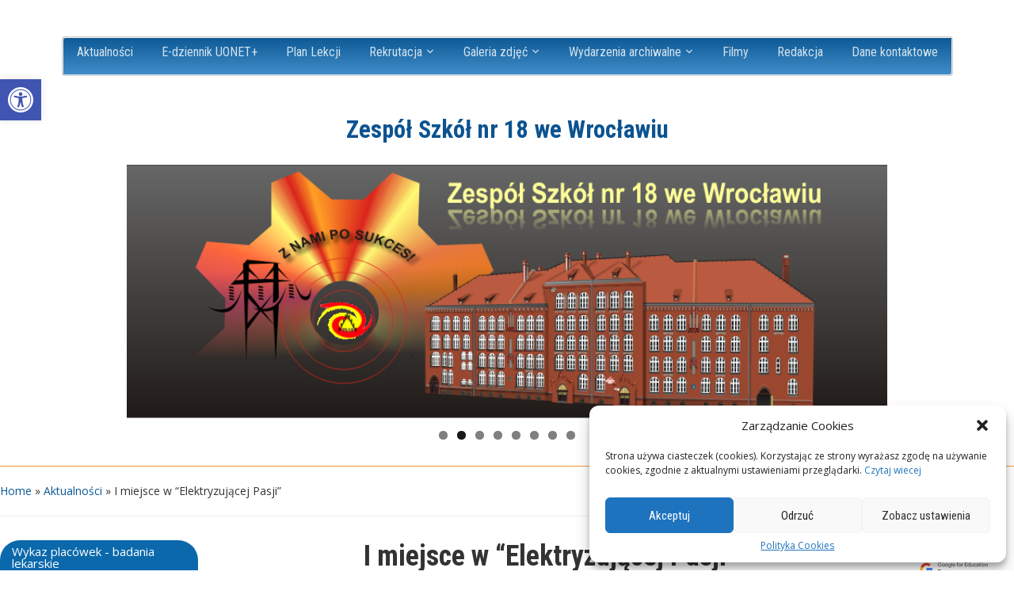

--- FILE ---
content_type: text/html; charset=UTF-8
request_url: https://www.zs18.wroc.pl/2014/04/16/i-miejsce-w-elektryzyujacej-pasji/
body_size: 21349
content:
<!DOCTYPE html>
<html lang="pl-PL">

<head>
	<meta charset="UTF-8" />
	<meta name="viewport" content="width=device-width, initial-scale=1">

	<link rel="profile" href="http://gmpg.org/xfn/11" />
	<link rel="pingback" href="https://www.zs18.wroc.pl/xmlrpc.php" />
<link rel="shortcut icon" href="https://www.zs18.wroc.pl/favicon.ico" type="image/x-icon">
	<title>I miejsce w &#8220;Elektryzującej Pasji&#8221; &#8211; Zespół Szkół nr 18 we Wrocławiu</title>
<meta name='robots' content='max-image-preview:large' />
<link rel='dns-prefetch' href='//fonts.googleapis.com' />
<link rel="alternate" type="application/rss+xml" title="Zespół Szkół nr 18 we Wrocławiu &raquo; Kanał z wpisami" href="https://www.zs18.wroc.pl/feed/" />
<link rel="alternate" type="application/rss+xml" title="Zespół Szkół nr 18 we Wrocławiu &raquo; Kanał z komentarzami" href="https://www.zs18.wroc.pl/comments/feed/" />
<link rel="alternate" type="application/rss+xml" title="Zespół Szkół nr 18 we Wrocławiu &raquo; I miejsce w &#8220;Elektryzującej Pasji&#8221; Kanał z komentarzami" href="https://www.zs18.wroc.pl/2014/04/16/i-miejsce-w-elektryzyujacej-pasji/feed/" />
<script type="text/javascript">
/* <![CDATA[ */
window._wpemojiSettings = {"baseUrl":"https:\/\/s.w.org\/images\/core\/emoji\/15.0.3\/72x72\/","ext":".png","svgUrl":"https:\/\/s.w.org\/images\/core\/emoji\/15.0.3\/svg\/","svgExt":".svg","source":{"concatemoji":"https:\/\/www.zs18.wroc.pl\/wp-includes\/js\/wp-emoji-release.min.js?ver=6.5.2"}};
/*! This file is auto-generated */
!function(i,n){var o,s,e;function c(e){try{var t={supportTests:e,timestamp:(new Date).valueOf()};sessionStorage.setItem(o,JSON.stringify(t))}catch(e){}}function p(e,t,n){e.clearRect(0,0,e.canvas.width,e.canvas.height),e.fillText(t,0,0);var t=new Uint32Array(e.getImageData(0,0,e.canvas.width,e.canvas.height).data),r=(e.clearRect(0,0,e.canvas.width,e.canvas.height),e.fillText(n,0,0),new Uint32Array(e.getImageData(0,0,e.canvas.width,e.canvas.height).data));return t.every(function(e,t){return e===r[t]})}function u(e,t,n){switch(t){case"flag":return n(e,"\ud83c\udff3\ufe0f\u200d\u26a7\ufe0f","\ud83c\udff3\ufe0f\u200b\u26a7\ufe0f")?!1:!n(e,"\ud83c\uddfa\ud83c\uddf3","\ud83c\uddfa\u200b\ud83c\uddf3")&&!n(e,"\ud83c\udff4\udb40\udc67\udb40\udc62\udb40\udc65\udb40\udc6e\udb40\udc67\udb40\udc7f","\ud83c\udff4\u200b\udb40\udc67\u200b\udb40\udc62\u200b\udb40\udc65\u200b\udb40\udc6e\u200b\udb40\udc67\u200b\udb40\udc7f");case"emoji":return!n(e,"\ud83d\udc26\u200d\u2b1b","\ud83d\udc26\u200b\u2b1b")}return!1}function f(e,t,n){var r="undefined"!=typeof WorkerGlobalScope&&self instanceof WorkerGlobalScope?new OffscreenCanvas(300,150):i.createElement("canvas"),a=r.getContext("2d",{willReadFrequently:!0}),o=(a.textBaseline="top",a.font="600 32px Arial",{});return e.forEach(function(e){o[e]=t(a,e,n)}),o}function t(e){var t=i.createElement("script");t.src=e,t.defer=!0,i.head.appendChild(t)}"undefined"!=typeof Promise&&(o="wpEmojiSettingsSupports",s=["flag","emoji"],n.supports={everything:!0,everythingExceptFlag:!0},e=new Promise(function(e){i.addEventListener("DOMContentLoaded",e,{once:!0})}),new Promise(function(t){var n=function(){try{var e=JSON.parse(sessionStorage.getItem(o));if("object"==typeof e&&"number"==typeof e.timestamp&&(new Date).valueOf()<e.timestamp+604800&&"object"==typeof e.supportTests)return e.supportTests}catch(e){}return null}();if(!n){if("undefined"!=typeof Worker&&"undefined"!=typeof OffscreenCanvas&&"undefined"!=typeof URL&&URL.createObjectURL&&"undefined"!=typeof Blob)try{var e="postMessage("+f.toString()+"("+[JSON.stringify(s),u.toString(),p.toString()].join(",")+"));",r=new Blob([e],{type:"text/javascript"}),a=new Worker(URL.createObjectURL(r),{name:"wpTestEmojiSupports"});return void(a.onmessage=function(e){c(n=e.data),a.terminate(),t(n)})}catch(e){}c(n=f(s,u,p))}t(n)}).then(function(e){for(var t in e)n.supports[t]=e[t],n.supports.everything=n.supports.everything&&n.supports[t],"flag"!==t&&(n.supports.everythingExceptFlag=n.supports.everythingExceptFlag&&n.supports[t]);n.supports.everythingExceptFlag=n.supports.everythingExceptFlag&&!n.supports.flag,n.DOMReady=!1,n.readyCallback=function(){n.DOMReady=!0}}).then(function(){return e}).then(function(){var e;n.supports.everything||(n.readyCallback(),(e=n.source||{}).concatemoji?t(e.concatemoji):e.wpemoji&&e.twemoji&&(t(e.twemoji),t(e.wpemoji)))}))}((window,document),window._wpemojiSettings);
/* ]]> */
</script>
<style id='wp-emoji-styles-inline-css' type='text/css'>

	img.wp-smiley, img.emoji {
		display: inline !important;
		border: none !important;
		box-shadow: none !important;
		height: 1em !important;
		width: 1em !important;
		margin: 0 0.07em !important;
		vertical-align: -0.1em !important;
		background: none !important;
		padding: 0 !important;
	}
</style>
<link rel='stylesheet' id='wp-block-library-css' href='https://www.zs18.wroc.pl/wp-includes/css/dist/block-library/style.min.css?ver=6.5.2' type='text/css' media='all' />
<style id='classic-theme-styles-inline-css' type='text/css'>
/*! This file is auto-generated */
.wp-block-button__link{color:#fff;background-color:#32373c;border-radius:9999px;box-shadow:none;text-decoration:none;padding:calc(.667em + 2px) calc(1.333em + 2px);font-size:1.125em}.wp-block-file__button{background:#32373c;color:#fff;text-decoration:none}
</style>
<style id='global-styles-inline-css' type='text/css'>
body{--wp--preset--color--black: #000000;--wp--preset--color--cyan-bluish-gray: #abb8c3;--wp--preset--color--white: #ffffff;--wp--preset--color--pale-pink: #f78da7;--wp--preset--color--vivid-red: #cf2e2e;--wp--preset--color--luminous-vivid-orange: #ff6900;--wp--preset--color--luminous-vivid-amber: #fcb900;--wp--preset--color--light-green-cyan: #7bdcb5;--wp--preset--color--vivid-green-cyan: #00d084;--wp--preset--color--pale-cyan-blue: #8ed1fc;--wp--preset--color--vivid-cyan-blue: #0693e3;--wp--preset--color--vivid-purple: #9b51e0;--wp--preset--gradient--vivid-cyan-blue-to-vivid-purple: linear-gradient(135deg,rgba(6,147,227,1) 0%,rgb(155,81,224) 100%);--wp--preset--gradient--light-green-cyan-to-vivid-green-cyan: linear-gradient(135deg,rgb(122,220,180) 0%,rgb(0,208,130) 100%);--wp--preset--gradient--luminous-vivid-amber-to-luminous-vivid-orange: linear-gradient(135deg,rgba(252,185,0,1) 0%,rgba(255,105,0,1) 100%);--wp--preset--gradient--luminous-vivid-orange-to-vivid-red: linear-gradient(135deg,rgba(255,105,0,1) 0%,rgb(207,46,46) 100%);--wp--preset--gradient--very-light-gray-to-cyan-bluish-gray: linear-gradient(135deg,rgb(238,238,238) 0%,rgb(169,184,195) 100%);--wp--preset--gradient--cool-to-warm-spectrum: linear-gradient(135deg,rgb(74,234,220) 0%,rgb(151,120,209) 20%,rgb(207,42,186) 40%,rgb(238,44,130) 60%,rgb(251,105,98) 80%,rgb(254,248,76) 100%);--wp--preset--gradient--blush-light-purple: linear-gradient(135deg,rgb(255,206,236) 0%,rgb(152,150,240) 100%);--wp--preset--gradient--blush-bordeaux: linear-gradient(135deg,rgb(254,205,165) 0%,rgb(254,45,45) 50%,rgb(107,0,62) 100%);--wp--preset--gradient--luminous-dusk: linear-gradient(135deg,rgb(255,203,112) 0%,rgb(199,81,192) 50%,rgb(65,88,208) 100%);--wp--preset--gradient--pale-ocean: linear-gradient(135deg,rgb(255,245,203) 0%,rgb(182,227,212) 50%,rgb(51,167,181) 100%);--wp--preset--gradient--electric-grass: linear-gradient(135deg,rgb(202,248,128) 0%,rgb(113,206,126) 100%);--wp--preset--gradient--midnight: linear-gradient(135deg,rgb(2,3,129) 0%,rgb(40,116,252) 100%);--wp--preset--font-size--small: 13px;--wp--preset--font-size--medium: 20px;--wp--preset--font-size--large: 36px;--wp--preset--font-size--x-large: 42px;--wp--preset--spacing--20: 0.44rem;--wp--preset--spacing--30: 0.67rem;--wp--preset--spacing--40: 1rem;--wp--preset--spacing--50: 1.5rem;--wp--preset--spacing--60: 2.25rem;--wp--preset--spacing--70: 3.38rem;--wp--preset--spacing--80: 5.06rem;--wp--preset--shadow--natural: 6px 6px 9px rgba(0, 0, 0, 0.2);--wp--preset--shadow--deep: 12px 12px 50px rgba(0, 0, 0, 0.4);--wp--preset--shadow--sharp: 6px 6px 0px rgba(0, 0, 0, 0.2);--wp--preset--shadow--outlined: 6px 6px 0px -3px rgba(255, 255, 255, 1), 6px 6px rgba(0, 0, 0, 1);--wp--preset--shadow--crisp: 6px 6px 0px rgba(0, 0, 0, 1);}:where(.is-layout-flex){gap: 0.5em;}:where(.is-layout-grid){gap: 0.5em;}body .is-layout-flow > .alignleft{float: left;margin-inline-start: 0;margin-inline-end: 2em;}body .is-layout-flow > .alignright{float: right;margin-inline-start: 2em;margin-inline-end: 0;}body .is-layout-flow > .aligncenter{margin-left: auto !important;margin-right: auto !important;}body .is-layout-constrained > .alignleft{float: left;margin-inline-start: 0;margin-inline-end: 2em;}body .is-layout-constrained > .alignright{float: right;margin-inline-start: 2em;margin-inline-end: 0;}body .is-layout-constrained > .aligncenter{margin-left: auto !important;margin-right: auto !important;}body .is-layout-constrained > :where(:not(.alignleft):not(.alignright):not(.alignfull)){max-width: var(--wp--style--global--content-size);margin-left: auto !important;margin-right: auto !important;}body .is-layout-constrained > .alignwide{max-width: var(--wp--style--global--wide-size);}body .is-layout-flex{display: flex;}body .is-layout-flex{flex-wrap: wrap;align-items: center;}body .is-layout-flex > *{margin: 0;}body .is-layout-grid{display: grid;}body .is-layout-grid > *{margin: 0;}:where(.wp-block-columns.is-layout-flex){gap: 2em;}:where(.wp-block-columns.is-layout-grid){gap: 2em;}:where(.wp-block-post-template.is-layout-flex){gap: 1.25em;}:where(.wp-block-post-template.is-layout-grid){gap: 1.25em;}.has-black-color{color: var(--wp--preset--color--black) !important;}.has-cyan-bluish-gray-color{color: var(--wp--preset--color--cyan-bluish-gray) !important;}.has-white-color{color: var(--wp--preset--color--white) !important;}.has-pale-pink-color{color: var(--wp--preset--color--pale-pink) !important;}.has-vivid-red-color{color: var(--wp--preset--color--vivid-red) !important;}.has-luminous-vivid-orange-color{color: var(--wp--preset--color--luminous-vivid-orange) !important;}.has-luminous-vivid-amber-color{color: var(--wp--preset--color--luminous-vivid-amber) !important;}.has-light-green-cyan-color{color: var(--wp--preset--color--light-green-cyan) !important;}.has-vivid-green-cyan-color{color: var(--wp--preset--color--vivid-green-cyan) !important;}.has-pale-cyan-blue-color{color: var(--wp--preset--color--pale-cyan-blue) !important;}.has-vivid-cyan-blue-color{color: var(--wp--preset--color--vivid-cyan-blue) !important;}.has-vivid-purple-color{color: var(--wp--preset--color--vivid-purple) !important;}.has-black-background-color{background-color: var(--wp--preset--color--black) !important;}.has-cyan-bluish-gray-background-color{background-color: var(--wp--preset--color--cyan-bluish-gray) !important;}.has-white-background-color{background-color: var(--wp--preset--color--white) !important;}.has-pale-pink-background-color{background-color: var(--wp--preset--color--pale-pink) !important;}.has-vivid-red-background-color{background-color: var(--wp--preset--color--vivid-red) !important;}.has-luminous-vivid-orange-background-color{background-color: var(--wp--preset--color--luminous-vivid-orange) !important;}.has-luminous-vivid-amber-background-color{background-color: var(--wp--preset--color--luminous-vivid-amber) !important;}.has-light-green-cyan-background-color{background-color: var(--wp--preset--color--light-green-cyan) !important;}.has-vivid-green-cyan-background-color{background-color: var(--wp--preset--color--vivid-green-cyan) !important;}.has-pale-cyan-blue-background-color{background-color: var(--wp--preset--color--pale-cyan-blue) !important;}.has-vivid-cyan-blue-background-color{background-color: var(--wp--preset--color--vivid-cyan-blue) !important;}.has-vivid-purple-background-color{background-color: var(--wp--preset--color--vivid-purple) !important;}.has-black-border-color{border-color: var(--wp--preset--color--black) !important;}.has-cyan-bluish-gray-border-color{border-color: var(--wp--preset--color--cyan-bluish-gray) !important;}.has-white-border-color{border-color: var(--wp--preset--color--white) !important;}.has-pale-pink-border-color{border-color: var(--wp--preset--color--pale-pink) !important;}.has-vivid-red-border-color{border-color: var(--wp--preset--color--vivid-red) !important;}.has-luminous-vivid-orange-border-color{border-color: var(--wp--preset--color--luminous-vivid-orange) !important;}.has-luminous-vivid-amber-border-color{border-color: var(--wp--preset--color--luminous-vivid-amber) !important;}.has-light-green-cyan-border-color{border-color: var(--wp--preset--color--light-green-cyan) !important;}.has-vivid-green-cyan-border-color{border-color: var(--wp--preset--color--vivid-green-cyan) !important;}.has-pale-cyan-blue-border-color{border-color: var(--wp--preset--color--pale-cyan-blue) !important;}.has-vivid-cyan-blue-border-color{border-color: var(--wp--preset--color--vivid-cyan-blue) !important;}.has-vivid-purple-border-color{border-color: var(--wp--preset--color--vivid-purple) !important;}.has-vivid-cyan-blue-to-vivid-purple-gradient-background{background: var(--wp--preset--gradient--vivid-cyan-blue-to-vivid-purple) !important;}.has-light-green-cyan-to-vivid-green-cyan-gradient-background{background: var(--wp--preset--gradient--light-green-cyan-to-vivid-green-cyan) !important;}.has-luminous-vivid-amber-to-luminous-vivid-orange-gradient-background{background: var(--wp--preset--gradient--luminous-vivid-amber-to-luminous-vivid-orange) !important;}.has-luminous-vivid-orange-to-vivid-red-gradient-background{background: var(--wp--preset--gradient--luminous-vivid-orange-to-vivid-red) !important;}.has-very-light-gray-to-cyan-bluish-gray-gradient-background{background: var(--wp--preset--gradient--very-light-gray-to-cyan-bluish-gray) !important;}.has-cool-to-warm-spectrum-gradient-background{background: var(--wp--preset--gradient--cool-to-warm-spectrum) !important;}.has-blush-light-purple-gradient-background{background: var(--wp--preset--gradient--blush-light-purple) !important;}.has-blush-bordeaux-gradient-background{background: var(--wp--preset--gradient--blush-bordeaux) !important;}.has-luminous-dusk-gradient-background{background: var(--wp--preset--gradient--luminous-dusk) !important;}.has-pale-ocean-gradient-background{background: var(--wp--preset--gradient--pale-ocean) !important;}.has-electric-grass-gradient-background{background: var(--wp--preset--gradient--electric-grass) !important;}.has-midnight-gradient-background{background: var(--wp--preset--gradient--midnight) !important;}.has-small-font-size{font-size: var(--wp--preset--font-size--small) !important;}.has-medium-font-size{font-size: var(--wp--preset--font-size--medium) !important;}.has-large-font-size{font-size: var(--wp--preset--font-size--large) !important;}.has-x-large-font-size{font-size: var(--wp--preset--font-size--x-large) !important;}
.wp-block-navigation a:where(:not(.wp-element-button)){color: inherit;}
:where(.wp-block-post-template.is-layout-flex){gap: 1.25em;}:where(.wp-block-post-template.is-layout-grid){gap: 1.25em;}
:where(.wp-block-columns.is-layout-flex){gap: 2em;}:where(.wp-block-columns.is-layout-grid){gap: 2em;}
.wp-block-pullquote{font-size: 1.5em;line-height: 1.6;}
</style>
<link rel='stylesheet' id='contact-form-7-css' href='https://www.zs18.wroc.pl/wp-content/plugins/contact-form-7/includes/css/styles.css?ver=5.8.5' type='text/css' media='all' />
<link rel='stylesheet' id='ub-extension-style-css-css' href='https://www.zs18.wroc.pl/wp-content/plugins/ultimate-blocks/src/extensions/style.css?ver=6.5.2' type='text/css' media='all' />
<link rel='stylesheet' id='cmplz-general-css' href='https://www.zs18.wroc.pl/wp-content/plugins/complianz-gdpr/assets/css/cookieblocker.min.css?ver=1708937690' type='text/css' media='all' />
<link rel='stylesheet' id='iksm-public-style-css' href='https://www.zs18.wroc.pl/wp-content/plugins/iks-menu/assets/css/public.css?ver=1.11.2' type='text/css' media='all' />
<link rel='stylesheet' id='academica-style-css' href='https://www.zs18.wroc.pl/wp-content/themes/acad/style.css?ver=6.5.2' type='text/css' media='all' />
<link rel='stylesheet' id='academica-style-mobile-css' href='https://www.zs18.wroc.pl/wp-content/themes/acad/media-queries.css?ver=1.0' type='text/css' media='all' />
<link rel='stylesheet' id='academica-google-font-default-css' href='//fonts.googleapis.com/css?family=Open+Sans%3A400%2C700%7CRoboto+Condensed%3A400%2C700&#038;subset=latin%2Ccyrillic-ext%2Cgreek-ext&#038;display=swap&#038;ver=6.5.2' type='text/css' media='all' />
<link rel='stylesheet' id='dashicons-css' href='https://www.zs18.wroc.pl/wp-includes/css/dashicons.min.css?ver=6.5.2' type='text/css' media='all' />
<link rel='stylesheet' id='meks-ads-widget-css' href='https://www.zs18.wroc.pl/wp-content/plugins/meks-easy-ads-widget/css/style.css?ver=2.0.8' type='text/css' media='all' />
<link rel='stylesheet' id='tablepress-default-css' href='https://www.zs18.wroc.pl/wp-content/plugins/tablepress/css/build/default.css?ver=2.2.3' type='text/css' media='all' />
<link rel='stylesheet' id='pojo-a11y-css' href='https://www.zs18.wroc.pl/wp-content/plugins/pojo-accessibility/assets/css/style.min.css?ver=1.0.0' type='text/css' media='all' />
<script type="text/javascript" src="https://www.zs18.wroc.pl/wp-includes/js/jquery/jquery.min.js?ver=3.7.1" id="jquery-core-js"></script>
<script type="text/javascript" src="https://www.zs18.wroc.pl/wp-includes/js/jquery/jquery-migrate.min.js?ver=3.4.1" id="jquery-migrate-js"></script>
<script type="text/javascript" src="https://www.zs18.wroc.pl/wp-content/plugins/iks-menu/assets/js/public.js?ver=1.11.2" id="iksm-public-script-js"></script>
<script type="text/javascript" src="https://www.zs18.wroc.pl/wp-content/plugins/iks-menu/assets/js/menu.js?ver=1.11.2" id="iksm-menu-script-js"></script>
<link rel="https://api.w.org/" href="https://www.zs18.wroc.pl/wp-json/" /><link rel="alternate" type="application/json" href="https://www.zs18.wroc.pl/wp-json/wp/v2/posts/6521" /><link rel="EditURI" type="application/rsd+xml" title="RSD" href="https://www.zs18.wroc.pl/xmlrpc.php?rsd" />
<meta name="generator" content="WordPress 6.5.2" />
<link rel="canonical" href="https://www.zs18.wroc.pl/2014/04/16/i-miejsce-w-elektryzyujacej-pasji/" />
<link rel='shortlink' href='https://www.zs18.wroc.pl/?p=6521' />
<link rel="alternate" type="application/json+oembed" href="https://www.zs18.wroc.pl/wp-json/oembed/1.0/embed?url=https%3A%2F%2Fwww.zs18.wroc.pl%2F2014%2F04%2F16%2Fi-miejsce-w-elektryzyujacej-pasji%2F" />
<link rel="alternate" type="text/xml+oembed" href="https://www.zs18.wroc.pl/wp-json/oembed/1.0/embed?url=https%3A%2F%2Fwww.zs18.wroc.pl%2F2014%2F04%2F16%2Fi-miejsce-w-elektryzyujacej-pasji%2F&#038;format=xml" />

	<style></style>

				<style>.cmplz-hidden {
					display: none !important;
				}</style><style type="text/css" id="iksm-dynamic-style"></style><style type="text/css">
#pojo-a11y-toolbar .pojo-a11y-toolbar-toggle a{ background-color: #4054b2;	color: #ffffff;}
#pojo-a11y-toolbar .pojo-a11y-toolbar-overlay, #pojo-a11y-toolbar .pojo-a11y-toolbar-overlay ul.pojo-a11y-toolbar-items.pojo-a11y-links{ border-color: #4054b2;}
body.pojo-a11y-focusable a:focus{ outline-style: solid !important;	outline-width: 1px !important;	outline-color: #FF0000 !important;}
#pojo-a11y-toolbar{ top: 100px !important;}
#pojo-a11y-toolbar .pojo-a11y-toolbar-overlay{ background-color: #ffffff;}
#pojo-a11y-toolbar .pojo-a11y-toolbar-overlay ul.pojo-a11y-toolbar-items li.pojo-a11y-toolbar-item a, #pojo-a11y-toolbar .pojo-a11y-toolbar-overlay p.pojo-a11y-toolbar-title{ color: #333333;}
#pojo-a11y-toolbar .pojo-a11y-toolbar-overlay ul.pojo-a11y-toolbar-items li.pojo-a11y-toolbar-item a.active{ background-color: #4054b2;	color: #ffffff;}
@media (max-width: 767px) { #pojo-a11y-toolbar { top: 50px !important; } }</style>
</head>

<body data-cmplz=1 class="post-template-default single single-post postid-6521 single-format-standard">

    
	
	<div id="header" class="clearfix" >

		
	

			<div id="main-nav">

				<div class="inner-wrap">

					<nav class="main-navbar" role="navigation">

	                    <div class="navbar-header">
	                        
	                           <a class="navbar-toggle" href="#menu-main-slide">
	                               <span class="icon-bar"></span>
	                               <span class="icon-bar"></span>
	                               <span class="icon-bar"></span>
	                           </a>


	                           <div id="menu-main-slide" class="menu-menu-glowne-container"><ul id="menu-menu-glowne" class="menu"><li id="menu-item-21" class="menu-item menu-item-type-taxonomy menu-item-object-category current-post-ancestor current-menu-parent current-post-parent menu-item-21"><a href="https://www.zs18.wroc.pl/category/aktualnosci/">Aktualności</a></li>
<li id="menu-item-51015" class="menu-item menu-item-type-custom menu-item-object-custom menu-item-51015"><a href="https://uonetplus.vulcan.net.pl/wroclaw">E-dziennik UONET+</a></li>
<li id="menu-item-50964" class="menu-item menu-item-type-custom menu-item-object-custom menu-item-50964"><a href="http://www.zs18.wroc.pl/plany/index.html">Plan Lekcji</a></li>
<li id="menu-item-834" class="menu-item menu-item-type-post_type menu-item-object-page menu-item-has-children menu-item-834"><a href="https://www.zs18.wroc.pl/rekrutacja/">Rekrutacja</a>
<ul class="sub-menu">
	<li id="menu-item-5867" class="menu-item menu-item-type-custom menu-item-object-custom menu-item-5867"><a href="http://www.zs18.wroc.pl/?page_id=5624">Kierunki kształcenia</a></li>
	<li id="menu-item-1118" class="menu-item menu-item-type-post_type menu-item-object-page menu-item-1118"><a href="https://www.zs18.wroc.pl/zasady-rekrutacji/">Zasady rekrutacji</a></li>
	<li id="menu-item-36307" class="menu-item menu-item-type-post_type menu-item-object-page menu-item-36307"><a href="https://www.zs18.wroc.pl/36282-2/">Informator ZS 2025/2026</a></li>
</ul>
</li>
<li id="menu-item-25929" class="menu-item menu-item-type-post_type menu-item-object-page menu-item-has-children menu-item-25929"><a href="https://www.zs18.wroc.pl/galeria-zdjec-all/">Galeria zdjęć</a>
<ul class="sub-menu">
	<li id="menu-item-28679" class="menu-item menu-item-type-post_type menu-item-object-page menu-item-28679"><a href="https://www.zs18.wroc.pl/20182019-3/">2018/2019</a></li>
	<li id="menu-item-23197" class="menu-item menu-item-type-post_type menu-item-object-page menu-item-23197"><a href="https://www.zs18.wroc.pl/20172018-3/">2017/2018</a></li>
	<li id="menu-item-20079" class="menu-item menu-item-type-post_type menu-item-object-page menu-item-20079"><a href="https://www.zs18.wroc.pl/20162017-3/">2016/2017</a></li>
	<li id="menu-item-17511" class="menu-item menu-item-type-post_type menu-item-object-page menu-item-17511"><a href="https://www.zs18.wroc.pl/20152016-3/">2015/2016</a></li>
	<li id="menu-item-9574" class="menu-item menu-item-type-post_type menu-item-object-page menu-item-9574"><a href="https://www.zs18.wroc.pl/2015-2/">2014/2015</a></li>
	<li id="menu-item-5197" class="menu-item menu-item-type-post_type menu-item-object-page menu-item-5197"><a href="https://www.zs18.wroc.pl/2014-2/">2013/2014</a></li>
	<li id="menu-item-1063" class="menu-item menu-item-type-post_type menu-item-object-page menu-item-1063"><a href="https://www.zs18.wroc.pl/2012-2/">2012/2013</a></li>
</ul>
</li>
<li id="menu-item-12333" class="menu-item menu-item-type-post_type menu-item-object-page menu-item-has-children menu-item-12333"><a href="https://www.zs18.wroc.pl/wydarzenia-archiwalne-2/">Wydarzenia archiwalne</a>
<ul class="sub-menu">
	<li id="menu-item-53256" class="menu-item menu-item-type-post_type menu-item-object-page menu-item-53256"><a href="https://www.zs18.wroc.pl/2023-2024/">2023/2024</a></li>
	<li id="menu-item-48987" class="menu-item menu-item-type-post_type menu-item-object-page menu-item-48987"><a href="https://www.zs18.wroc.pl/20222023-2/">2022/2023</a></li>
	<li id="menu-item-44492" class="menu-item menu-item-type-post_type menu-item-object-page menu-item-44492"><a href="https://www.zs18.wroc.pl/20212022-2/">2021/2022</a></li>
	<li id="menu-item-40372" class="menu-item menu-item-type-post_type menu-item-object-page menu-item-40372"><a href="https://www.zs18.wroc.pl/20202021-2/">2020/2021</a></li>
	<li id="menu-item-33506" class="menu-item menu-item-type-post_type menu-item-object-page menu-item-33506"><a href="https://www.zs18.wroc.pl/20192020-2/">2019/2020</a></li>
	<li id="menu-item-28676" class="menu-item menu-item-type-post_type menu-item-object-page menu-item-28676"><a href="https://www.zs18.wroc.pl/20182019-2/">2018/2019</a></li>
	<li id="menu-item-23173" class="menu-item menu-item-type-post_type menu-item-object-page menu-item-23173"><a href="https://www.zs18.wroc.pl/20172018-2/">2017/2018</a></li>
	<li id="menu-item-20061" class="menu-item menu-item-type-post_type menu-item-object-page menu-item-20061"><a href="https://www.zs18.wroc.pl/20162017-2/">2016/2017</a></li>
	<li id="menu-item-14983" class="menu-item menu-item-type-post_type menu-item-object-page menu-item-14983"><a href="https://www.zs18.wroc.pl/20152016-2/">2015/2016</a></li>
	<li id="menu-item-12388" class="menu-item menu-item-type-post_type menu-item-object-page menu-item-12388"><a href="https://www.zs18.wroc.pl/20142015-2/">2014/2015</a></li>
	<li id="menu-item-12345" class="menu-item menu-item-type-post_type menu-item-object-page menu-item-12345"><a href="https://www.zs18.wroc.pl/20132014-3/">2013/2014</a></li>
	<li id="menu-item-12193" class="menu-item menu-item-type-post_type menu-item-object-page menu-item-12193"><a href="https://www.zs18.wroc.pl/wydarzenia-archiwalne/">2012/2013</a></li>
</ul>
</li>
<li id="menu-item-1770" class="menu-item menu-item-type-post_type menu-item-object-page menu-item-1770"><a href="https://www.zs18.wroc.pl/filmy/">Filmy</a></li>
<li id="menu-item-883" class="menu-item menu-item-type-post_type menu-item-object-page menu-item-883"><a href="https://www.zs18.wroc.pl/autorzy/">Redakcja</a></li>
<li id="menu-item-33" class="menu-item menu-item-type-post_type menu-item-object-page menu-item-33"><a href="https://www.zs18.wroc.pl/przykladowa-strona/kontakt/">Dane kontaktowe</a></li>
</ul></div>
	                    </div>


	                    <div id="navbar-main">

	                        <div class="menu-menu-glowne-container"><ul id="menu-menu-glowne-1" class="nav navbar-nav dropdown sf-menu"><li class="menu-item menu-item-type-taxonomy menu-item-object-category current-post-ancestor current-menu-parent current-post-parent menu-item-21"><a href="https://www.zs18.wroc.pl/category/aktualnosci/">Aktualności</a></li>
<li class="menu-item menu-item-type-custom menu-item-object-custom menu-item-51015"><a href="https://uonetplus.vulcan.net.pl/wroclaw">E-dziennik UONET+</a></li>
<li class="menu-item menu-item-type-custom menu-item-object-custom menu-item-50964"><a href="http://www.zs18.wroc.pl/plany/index.html">Plan Lekcji</a></li>
<li class="menu-item menu-item-type-post_type menu-item-object-page menu-item-has-children menu-item-834"><a href="https://www.zs18.wroc.pl/rekrutacja/">Rekrutacja</a>
<ul class="sub-menu">
	<li class="menu-item menu-item-type-custom menu-item-object-custom menu-item-5867"><a href="http://www.zs18.wroc.pl/?page_id=5624">Kierunki kształcenia</a></li>
	<li class="menu-item menu-item-type-post_type menu-item-object-page menu-item-1118"><a href="https://www.zs18.wroc.pl/zasady-rekrutacji/">Zasady rekrutacji</a></li>
	<li class="menu-item menu-item-type-post_type menu-item-object-page menu-item-36307"><a href="https://www.zs18.wroc.pl/36282-2/">Informator ZS 2025/2026</a></li>
</ul>
</li>
<li class="menu-item menu-item-type-post_type menu-item-object-page menu-item-has-children menu-item-25929"><a href="https://www.zs18.wroc.pl/galeria-zdjec-all/">Galeria zdjęć</a>
<ul class="sub-menu">
	<li class="menu-item menu-item-type-post_type menu-item-object-page menu-item-28679"><a href="https://www.zs18.wroc.pl/20182019-3/">2018/2019</a></li>
	<li class="menu-item menu-item-type-post_type menu-item-object-page menu-item-23197"><a href="https://www.zs18.wroc.pl/20172018-3/">2017/2018</a></li>
	<li class="menu-item menu-item-type-post_type menu-item-object-page menu-item-20079"><a href="https://www.zs18.wroc.pl/20162017-3/">2016/2017</a></li>
	<li class="menu-item menu-item-type-post_type menu-item-object-page menu-item-17511"><a href="https://www.zs18.wroc.pl/20152016-3/">2015/2016</a></li>
	<li class="menu-item menu-item-type-post_type menu-item-object-page menu-item-9574"><a href="https://www.zs18.wroc.pl/2015-2/">2014/2015</a></li>
	<li class="menu-item menu-item-type-post_type menu-item-object-page menu-item-5197"><a href="https://www.zs18.wroc.pl/2014-2/">2013/2014</a></li>
	<li class="menu-item menu-item-type-post_type menu-item-object-page menu-item-1063"><a href="https://www.zs18.wroc.pl/2012-2/">2012/2013</a></li>
</ul>
</li>
<li class="menu-item menu-item-type-post_type menu-item-object-page menu-item-has-children menu-item-12333"><a href="https://www.zs18.wroc.pl/wydarzenia-archiwalne-2/">Wydarzenia archiwalne</a>
<ul class="sub-menu">
	<li class="menu-item menu-item-type-post_type menu-item-object-page menu-item-53256"><a href="https://www.zs18.wroc.pl/2023-2024/">2023/2024</a></li>
	<li class="menu-item menu-item-type-post_type menu-item-object-page menu-item-48987"><a href="https://www.zs18.wroc.pl/20222023-2/">2022/2023</a></li>
	<li class="menu-item menu-item-type-post_type menu-item-object-page menu-item-44492"><a href="https://www.zs18.wroc.pl/20212022-2/">2021/2022</a></li>
	<li class="menu-item menu-item-type-post_type menu-item-object-page menu-item-40372"><a href="https://www.zs18.wroc.pl/20202021-2/">2020/2021</a></li>
	<li class="menu-item menu-item-type-post_type menu-item-object-page menu-item-33506"><a href="https://www.zs18.wroc.pl/20192020-2/">2019/2020</a></li>
	<li class="menu-item menu-item-type-post_type menu-item-object-page menu-item-28676"><a href="https://www.zs18.wroc.pl/20182019-2/">2018/2019</a></li>
	<li class="menu-item menu-item-type-post_type menu-item-object-page menu-item-23173"><a href="https://www.zs18.wroc.pl/20172018-2/">2017/2018</a></li>
	<li class="menu-item menu-item-type-post_type menu-item-object-page menu-item-20061"><a href="https://www.zs18.wroc.pl/20162017-2/">2016/2017</a></li>
	<li class="menu-item menu-item-type-post_type menu-item-object-page menu-item-14983"><a href="https://www.zs18.wroc.pl/20152016-2/">2015/2016</a></li>
	<li class="menu-item menu-item-type-post_type menu-item-object-page menu-item-12388"><a href="https://www.zs18.wroc.pl/20142015-2/">2014/2015</a></li>
	<li class="menu-item menu-item-type-post_type menu-item-object-page menu-item-12345"><a href="https://www.zs18.wroc.pl/20132014-3/">2013/2014</a></li>
	<li class="menu-item menu-item-type-post_type menu-item-object-page menu-item-12193"><a href="https://www.zs18.wroc.pl/wydarzenia-archiwalne/">2012/2013</a></li>
</ul>
</li>
<li class="menu-item menu-item-type-post_type menu-item-object-page menu-item-1770"><a href="https://www.zs18.wroc.pl/filmy/">Filmy</a></li>
<li class="menu-item menu-item-type-post_type menu-item-object-page menu-item-883"><a href="https://www.zs18.wroc.pl/autorzy/">Redakcja</a></li>
<li class="menu-item menu-item-type-post_type menu-item-object-page menu-item-33"><a href="https://www.zs18.wroc.pl/przykladowa-strona/kontakt/">Dane kontaktowe</a></li>
</ul></div>

	                    </div><!-- #navbar-main -->

	                </nav><!-- .navbar -->



				</div><!-- end .inner-wrap -->

			</div><!-- end #main-nav -->

		

		
	</div><!-- end #header -->
			<div class="inner-wrap">

				<div id="logo" class="logo-left" style="text-algin:center">
					 <h1 id="site-title"> 
						<a href="https://www.zs18.wroc.pl"style="color:#0c5390;" title="Zespół Szkół nr 18 we Wrocławiu - ZS18" rel="home">

							Zespół Szkół nr 18 we Wrocławiu
						</a>

					 </h1> 
					<p id="site-description">ZS18</p>
				</div><!-- end #logo -->

			</div><!-- end .inner-wrap -->
	
	
	
	
		<div id="header2" class="clearfix" style="width:960px;margin:0 auto">
				<div>
				
				    <section class="site-widgetized-section">
				        <div class="widgets clearfix  widgets-1">

				            <div id="block-3" class="widget clearfix widget_block">
<div class="alignnormal"><div id="metaslider-id-49028" style="width: 100%;" class="ml-slider-3-70-2 metaslider metaslider-flex metaslider-49028 ml-slider ms-theme-default" role="region" aria-roledescription="Slideshow" aria-label="New Slideshow">
    <div id="metaslider_container_49028">
        <div id="metaslider_49028">
            <ul aria-live="polite" class="slides">
                <li style="display: block; width: 100%;" class="slide-49032 ms-image " aria-roledescription="slide" aria-label="slide-49032"><img fetchpriority="high" decoding="async" src="https://www.zs18.wroc.pl/wp-content/uploads/2023/12/winietka_960_300-900x300.png" height="300" width="900" alt="" class="slider-49028 slide-49032" title="winietka_960_300" /></li>
                <li style="display: none; width: 100%;" class="slide-49031 ms-image " aria-roledescription="slide" aria-label="slide-49031"><img decoding="async" src="https://www.zs18.wroc.pl/wp-content/uploads/2023/12/01-900x300.png" height="300" width="900" alt="" class="slider-49028 slide-49031" title="01" /></li>
                <li style="display: none; width: 100%;" class="slide-50801 ms-image " aria-roledescription="slide" aria-label="slide-50801"><img decoding="async" src="https://www.zs18.wroc.pl/wp-content/uploads/2013/04/02-900x300.png" height="300" width="900" alt="" class="slider-49028 slide-50801" title="02" /></li>
                <li style="display: none; width: 100%;" class="slide-50803 ms-image " aria-roledescription="slide" aria-label="slide-50803"><img decoding="async" src="https://www.zs18.wroc.pl/wp-content/uploads/2024/01/baner_oze_v6_11-900x300.png" height="300" width="900" alt="" class="slider-49028 slide-50803" title="baner_oze_v6_11" /></li>
                <li style="display: none; width: 100%;" class="slide-50804 ms-image " aria-roledescription="slide" aria-label="slide-50804"><img decoding="async" src="https://www.zs18.wroc.pl/wp-content/uploads/2013/05/042-900x300.png" height="300" width="900" alt="" class="slider-49028 slide-50804" title="04" /></li>
                <li style="display: none; width: 100%;" class="slide-50805 ms-image " aria-roledescription="slide" aria-label="slide-50805"><img decoding="async" src="https://www.zs18.wroc.pl/wp-content/uploads/2017/05/05-900x300.png" height="300" width="900" alt="" class="slider-49028 slide-50805" title="05" /></li>
                <li style="display: none; width: 100%;" class="slide-50806 ms-image " aria-roledescription="slide" aria-label="slide-50806"><img decoding="async" src="https://www.zs18.wroc.pl/wp-content/uploads/2017/05/06-900x300.png" height="300" width="900" alt="" class="slider-49028 slide-50806" title="06" /></li>
                <li style="display: none; width: 100%;" class="slide-50808 ms-image " aria-roledescription="slide" aria-label="slide-50808"><img decoding="async" src="https://www.zs18.wroc.pl/wp-content/uploads/2024/01/07-900x300.png" height="300" width="900" alt="" class="slider-49028 slide-50808" title="07" /></li>
            </ul>
        </div>
        
    </div>
</div></div>
</div>
				        </div>
				    </section><!-- .site-widgetized-section -->

				
								</div>
			</div><!-- end #header -->
		</div><!-- end #wrap -->
	<div id="wrap">
	<div class="sep">&nbsp;</div>
<div id="content" class="clearfix">

	
	<div class="column column-title">
		<div id="crumbs">
	<p><a href="https://www.zs18.wroc.pl">Home</a> &raquo; <a href="https://www.zs18.wroc.pl/category/aktualnosci/">Aktualności</a> &raquo; <span class="current">I miejsce w &#8220;Elektryzującej Pasji&#8221;</span></p>
</div><!-- end #crumbs -->	</div><!-- end .column-title -->

		<div class="column column-narrow">
		<script id="styles-copier-694986e88d292">
			// Finding styles element
	        var element = document.getElementById("iksm-dynamic-style");
	        if (!element) { // If no element (Cache plugins can remove tag), then creating a new one
                element = document.createElement('style');
                var head = document.getElementsByTagName("head")
                if (head && head[0]) {
                	head[0].appendChild(element);
                } else {
                  	console.warn("Iks Menu | Error while printing styles. Please contact technical support.");
                }
	        }
			// Copying styles to <styles> tag
	        element.innerHTML += ".iksm-49021 .iksm-terms{background-color:rgba(11,105,171,1);border-top-left-radius:25px;border-top-right-radius:25px;border-bottom-right-radius:25px;border-bottom-left-radius:25px;margin-top:0;margin-right:0;margin-bottom:0;transition:all 400ms;animation:iks-fade-in 1000ms;}.iksm-49021 .iksm-terms-tree--level-1 > * > .iksm-term:not(:last-child){margin-bottom:0;}.iksm-49021 .iksm-terms-tree--children > .iksm-terms-tree__inner{padding-top:2px;padding-bottom:2px;}.iksm-49021 .iksm-term__inner{background-color:rgba(64,154,252,0);min-height:44px;transition:all 400ms;}.iksm-49021 .iksm-term__inner:hover{background-color:rgba(255,255,255,1);}.iksm-49021 .iksm-term--current > .iksm-term__inner{background-color:rgba(212,212,212,1);}.iksm-49021 .iksm-term__link{color:rgba(255,255,255,1);font-size:15px;line-height:15px;font-weight:400;text-decoration:none;padding-top:5px;padding-right:15px;padding-bottom:5px;padding-left:15px;transition:all 400ms;}.iksm-49021 .iksm-term__inner:hover .iksm-term__link{color:rgba(249,151,52,1);}.iksm-49021 .iksm-term--child .iksm-term__inner:hover .iksm-term__link{color:rgba(249,151,52,1);}.iksm-49021 .iksm-term__toggle__inner{transition:transform 400ms}.iksm-49021 .iksm-term--expanded > .iksm-term__inner > .iksm-term__toggle > .iksm-term__toggle__inner{transform:rotate(180deg);}.iksm-49021 .iksm-term__toggle{color:rgba(255,255,255,1);font-size:22px;align-self:stretch;height:unset;;width:40px;transition:all 400ms;}.iksm-49021 .iksm-term__toggle:hover{color:rgba(0,0,0,1);}.iksm-49021 .iksm-term__image-container{width:30px;min-width:30px;height:30px;min-height:30px;margin-right:15px;transition:all 400ms;}.iksm-49021 .iksm-term__image{background-size:contain;background-position:center;background-repeat:no-repeat;}.iksm-49021 .iksm-term__image-container:hover{background-size:contain;background-position:center;background-repeat:no-repeat;}.iksm-49021 .iksm-term__inner:hover .iksm-term__image-container{background-size:contain;background-position:center;background-repeat:no-repeat;}.iksm-49021 .iksm-term__inner:focus .iksm-term__image-container{background-size:contain;background-position:center;background-repeat:no-repeat;}.iksm-49021 .iksm-term--current > .iksm-term__inner .iksm-term__image-container{background-size:contain;background-position:center;background-repeat:no-repeat;}.iksm-49021 .iksm-term--child .iksm-term__inner .iksm-term__image-container{background-size:contain;background-position:center;background-repeat:no-repeat;}.iksm-49021 .iksm-term--child .iksm-term__inner .iksm-term__image-container:hover{background-size:contain;background-position:center;background-repeat:no-repeat;}.iksm-49021 .iksm-term--child .iksm-term__inner .iksm-term__image-container:focus{background-size:contain;background-position:center;background-repeat:no-repeat;}.iksm-49021 .iksm-term--child.iksm-term--current > .iksm-term__inner .iksm-term__image-container{background-size:contain;background-position:center;background-repeat:no-repeat;}.iksm-49021  .iksm-term__text{flex: unset}.iksm-49021 .iksm-term__posts-count{color:rgba(133,133,133,1);font-size:16px;margin-left:12px;font-weight:400;transition:all 400ms;}";
	        // Removing this script
            var this_script = document.getElementById("styles-copier-694986e88d292");
            if (this_script) { // Cache plugins can remove tag
	            this_script.outerHTML = "";
	            if (this_script.parentNode) {
	                this_script.parentNode.removeChild(this_script);
	            }
            }
        </script><div id="iksm-widget-3" class="widget clearfix iksm-widget"><div id='iksm-49021' class='iksm iksm-49021 iksm-container '  data-id='49021' data-is-pro='0' data-source='menu'><div class='iksm-terms'><div class='iksm-terms-tree iksm-terms-tree--level-1 iksm-terms-tree--parents' style=''><div class="iksm-terms-tree__inner">
        <div class="iksm-term iksm-term--id-52971 iksm-term--parent" data-id="52971">
            <div class="iksm-term__inner" tabindex='0'>
                <a class="iksm-term__link" href='https://www.zs18.wroc.pl/wp-content/uploads/2024/06/2024_wykaz_placowek_badajacych_uczniow.pdf' target='_blank' tabindex='-1'>
				        <span class="iksm-term__text">Wykaz placówek - badania lekarskie</span>
		            </a>
			        </div>
		        </div>

		
        <div class="iksm-term iksm-term--id-38514 iksm-term--parent" data-id="38514">
            <div class="iksm-term__inner" tabindex='0'>
                <a class="iksm-term__link" href='https://www.zs18.wroc.pl/38472-2/' target='_self' tabindex='-1'>
				        <span class="iksm-term__text">Raport dostępność</span>
		            </a>
			        </div>
		        </div>

		
        <div class="iksm-term iksm-term--id-33243 iksm-term--parent" data-id="33243">
            <div class="iksm-term__inner" tabindex='0'>
                <a class="iksm-term__link" href='https://www.zs18.wroc.pl/bip/' target='_self' tabindex='-1'>
				        <span class="iksm-term__text">BIP</span>
		            </a>
			        </div>
		        </div>

		
        <div class="iksm-term iksm-term--id-638 iksm-term--parent" data-id="638">
            <div class="iksm-term__inner" tabindex='0'>
                <a class="iksm-term__link" href='http://www.zs18.wroc.pl/' target='_self' tabindex='-1'>
				        <span class="iksm-term__text">Strona główna</span>
		            </a>
			        </div>
		        </div>

		
        <div class="iksm-term iksm-term--id-858 iksm-term--parent" data-id="858">
            <div class="iksm-term__inner" tabindex='0'>
                <a class="iksm-term__link" href='https://www.zs18.wroc.pl/przedmioty/' target='_self' tabindex='-1'>
				        <span class="iksm-term__text">Aktualne wydarzenia</span>
		            </a>
			        </div>
		        </div>

		
        <div class="iksm-term iksm-term--id-55368 iksm-term--parent" data-id="55368">
            <div class="iksm-term__inner" tabindex='0'>
                <a class="iksm-term__link" href='https://www.zs18.wroc.pl/oferty-pracy-dla-absolwenta/' target='_self' tabindex='-1'>
				        <span class="iksm-term__text">Oferty pracy dla absolwenta</span>
		            </a>
			        </div>
		        </div>

		
        <div class="iksm-term iksm-term--id-50948 iksm-term--parent" data-id="50948">
            <div class="iksm-term__inner" tabindex='0'>
                <a class="iksm-term__link" href='http://www.zs18.wroc.pl/37284-2/' target='_self' tabindex='-1'>
				        <span class="iksm-term__text">Zamówienia publiczne</span>
		            </a>
			        </div>
		        </div>

		
        <div class="iksm-term iksm-term--id-48806 iksm-term--parent" data-id="48806">
            <div class="iksm-term__inner" tabindex='0'>
                <a class="iksm-term__link" href='https://www.zs18.wroc.pl/ekopracownia/' target='_self' tabindex='-1'>
				        <span class="iksm-term__text">Ekopracownia</span>
		            </a>
			        </div>
		        </div>

		
        <div class="iksm-term iksm-term--id-36504 iksm-term--parent" data-id="36504">
            <div class="iksm-term__inner" tabindex='0'>
                <a class="iksm-term__link" href='https://www.zs18.wroc.pl/informacje-o-szkole/' target='_self' tabindex='-1'>
				        <span class="iksm-term__text">Informacje o Szkole</span>
		            </a>
			        </div>
		        </div>

		
        <div class="iksm-term iksm-term--id-36226 iksm-term--parent" data-id="36226">
            <div class="iksm-term__inner" tabindex='0'>
                <a class="iksm-term__link" href='https://www.zs18.wroc.pl/zagrozenie-koronawirusem/' target='_self' tabindex='-1'>
				        <span class="iksm-term__text">Zagrożenie koronawirusem</span>
		            </a>
			        </div>
		        </div>

		
        <div class="iksm-term iksm-term--id-12202 iksm-term--parent" data-id="12202">
            <div class="iksm-term__inner" tabindex='0'>
                <a class="iksm-term__link" href='https://www.zs18.wroc.pl/kalendarium/' target='_self' tabindex='-1'>
				        <span class="iksm-term__text">Kalendarz roku szkolnego 2025/2026</span>
		            </a>
			        </div>
		        </div>

		
        <div class="iksm-term iksm-term--id-34131 iksm-term--parent" data-id="34131">
            <div class="iksm-term__inner" tabindex='0'>
                <a class="iksm-term__link" href='https://www.zs18.wroc.pl/informacje-o-rodo/' target='_self' tabindex='-1'>
				        <span class="iksm-term__text">Informacje o RODO</span>
		            </a>
			        </div>
		        </div>

		
        <div class="iksm-term iksm-term--id-5903 iksm-term--parent" data-id="5903">
            <div class="iksm-term__inner" tabindex='0'>
                <a class="iksm-term__link" href='https://www.zs18.wroc.pl/rekrutacja-na-rok-szkolny-20142015/' target='_self' tabindex='-1'>
				        <span class="iksm-term__text">Rekrutacja na rok szkolny 2025/2026</span>
		            </a>
			        </div>
		        </div>

		
        <div class="iksm-term iksm-term--id-10303 iksm-term--parent" data-id="10303">
            <div class="iksm-term__inner" tabindex='0'>
                <a class="iksm-term__link" href='http://www.zs18.wroc.pl/?page_id=871' target='_self' tabindex='-1'>
				        <span class="iksm-term__text">Oferta edukacyjna ZS nr 18 2025/2026</span>
		            </a>
			        </div>
		        </div>

		
        <div class="iksm-term iksm-term--id-5626 iksm-term--parent" data-id="5626">
            <div class="iksm-term__inner" tabindex='0'>
                <a class="iksm-term__link" href='https://www.zs18.wroc.pl/branza-mechaniczna/' target='_self' tabindex='-1'>
				        <span class="iksm-term__text">Kierunki kształcenia 2025/2026</span>
		            </a>
			        </div>
		        </div>

		
        <div class="iksm-term iksm-term--id-36303 iksm-term--parent" data-id="36303">
            <div class="iksm-term__inner" tabindex='0'>
                <a class="iksm-term__link" href='https://www.zs18.wroc.pl/36282-2/' target='_self' tabindex='-1'>
				        <span class="iksm-term__text">Informator ZS 2025/2026</span>
		            </a>
			        </div>
		        </div>

		
        <div class="iksm-term iksm-term--id-36126 iksm-term--parent" data-id="36126">
            <div class="iksm-term__inner" tabindex='0'>
                <a class="iksm-term__link" href='https://www.zs18.wroc.pl/energetyczna-kariera/' target='_self' tabindex='-1'>
				        <span class="iksm-term__text">Energetyczna Kariera</span>
		            </a>
			        </div>
		        </div>

		
        <div class="iksm-term iksm-term--id-39212 iksm-term--parent" data-id="39212">
            <div class="iksm-term__inner" tabindex='0'>
                <a class="iksm-term__link" href='https://www.zs18.wroc.pl/projekty-aktualne/' target='_self' tabindex='-1'>
				        <span class="iksm-term__text">Projekty unijne aktualne</span>
		            </a>
			        </div>
		        </div>

		
        <div class="iksm-term iksm-term--id-39215 iksm-term--parent" data-id="39215">
            <div class="iksm-term__inner" tabindex='0'>
                <a class="iksm-term__link" href='https://www.zs18.wroc.pl/projekty-zakonczone/' target='_self' tabindex='-1'>
				        <span class="iksm-term__text">Projekty unijne zakończone</span>
		            </a>
			        </div>
		        </div>

		
        <div class="iksm-term iksm-term--id-9713 iksm-term--parent" data-id="9713">
            <div class="iksm-term__inner" tabindex='0'>
                <a class="iksm-term__link" href='http://www.zs18.wroc.pl/?p=34926' target='_self' tabindex='-1'>
				        <span class="iksm-term__text">70-lecie</span>
		            </a>
			        </div>
		        </div>

		
        <div class="iksm-term iksm-term--id-9716 iksm-term--parent" data-id="9716">
            <div class="iksm-term__inner" tabindex='0'>
                <a class="iksm-term__link" href='http://www.zs18.wroc.pl/?page_id=223' target='_self' tabindex='-1'>
				        <span class="iksm-term__text">Dyrekcja</span>
		            </a>
			        </div>
		        </div>

		
        <div class="iksm-term iksm-term--id-9717 iksm-term--parent iksm-term--has-children" data-id="9717">
            <div class="iksm-term__inner" tabindex='0'>
                <a class="iksm-term__link" href='http://www.zs18.wroc.pl/?cat=15' target='_self' tabindex='-1'>
				        <span class="iksm-term__text">Nauczyciele</span>
		            </a>
			            <div class="iksm-term__toggle" tabindex="0">
                <span class="iksm-term__toggle__inner"><i class='iks-icon-chevron-6'></i></span>
            </div>
			        </div>
		<div class='iksm-terms-tree iksm-terms-tree--level-2 iksm-terms-tree--children' style=''><div class="iksm-terms-tree__inner">
        <div class="iksm-term iksm-term--id-9718 iksm-term--child" data-id="9718">
            <div class="iksm-term__inner" tabindex='0'>
                <a class="iksm-term__link" href='http://www.zs18.wroc.pl/?page_id=36' target='_self' tabindex='-1'>
				            <div
              class="iksm-term__shifts"
              style="width:15px; min-width:15px; max-width:15px;"></div>
			        <span class="iksm-term__text">Kadra Zespołu Szkół nr 18 we Wrocławiu</span>
		            </a>
			        </div>
		        </div>

		
        <div class="iksm-term iksm-term--id-9719 iksm-term--child" data-id="9719">
            <div class="iksm-term__inner" tabindex='0'>
                <a class="iksm-term__link" href='http://www.zs18.wroc.pl/?page_id=197' target='_self' tabindex='-1'>
				            <div
              class="iksm-term__shifts"
              style="width:15px; min-width:15px; max-width:15px;"></div>
			        <span class="iksm-term__text">Wychowawcy klas</span>
		            </a>
			        </div>
		        </div>

		
        <div class="iksm-term iksm-term--id-54453 iksm-term--child" data-id="54453">
            <div class="iksm-term__inner" tabindex='0'>
                <a class="iksm-term__link" href='https://www.zs18.wroc.pl/wp-content/uploads/2025/09/Informacja-dla-rodzicow-i-opiekunow-prawnych.pdf' target='_blank' tabindex='-1'>
				            <div
              class="iksm-term__shifts"
              style="width:15px; min-width:15px; max-width:15px;"></div>
			        <span class="iksm-term__text">Kontakt z nauczycielem</span>
		            </a>
			        </div>
		        </div>

		</div></div>        </div>

		
        <div class="iksm-term iksm-term--id-9720 iksm-term--parent" data-id="9720">
            <div class="iksm-term__inner" tabindex='0'>
                <a class="iksm-term__link" href='http://www.zs18.wroc.pl/?page_id=756' target='_self' tabindex='-1'>
				        <span class="iksm-term__text">Pedagog/psycholog</span>
		            </a>
			        </div>
		        </div>

		
        <div class="iksm-term iksm-term--id-9723 iksm-term--parent" data-id="9723">
            <div class="iksm-term__inner" tabindex='0'>
                <a class="iksm-term__link" href='http://www.zs18.wroc.pl/plany/index.html' target='_blank' tabindex='-1'>
				        <span class="iksm-term__text">Plan Lekcji</span>
		            </a>
			        </div>
		        </div>

		
        <div class="iksm-term iksm-term--id-14980 iksm-term--parent" data-id="14980">
            <div class="iksm-term__inner" tabindex='0'>
                <a class="iksm-term__link" href='https://uonetplus.vulcan.net.pl/wroclaw' target='_blank' tabindex='-1'>
				        <span class="iksm-term__text">E-dziennik UONET+</span>
		            </a>
			        </div>
		        </div>

		
        <div class="iksm-term iksm-term--id-9727 iksm-term--parent" data-id="9727">
            <div class="iksm-term__inner" tabindex='0'>
                <a class="iksm-term__link" href='http://www.zs18.wroc.pl/?page_id=733' target='_self' tabindex='-1'>
				        <span class="iksm-term__text">Dokumenty Szkoły</span>
		            </a>
			        </div>
		        </div>

		
        <div class="iksm-term iksm-term--id-40970 iksm-term--parent" data-id="40970">
            <div class="iksm-term__inner" tabindex='0'>
                <a class="iksm-term__link" href='http://www.zs18.wroc.pl/wp-content/uploads/2021/08/Wykaz-przychdni-Medecyna-Pracy11.pdf' target='_blank' tabindex='-1'>
				        <span class="iksm-term__text">Wykaz przychodni</span>
		            </a>
			        </div>
		        </div>

		
        <div class="iksm-term iksm-term--id-38680 iksm-term--parent" data-id="38680">
            <div class="iksm-term__inner" tabindex='0'>
                <a class="iksm-term__link" href='http://www.zs18.wroc.pl/wp-content/uploads/2021/04/Duplikat-świadectw.pdf' target='_blank' tabindex='-1'>
				        <span class="iksm-term__text">Duplikaty dokumentów</span>
		            </a>
			        </div>
		        </div>

		
        <div class="iksm-term iksm-term--id-9735 iksm-term--parent" data-id="9735">
            <div class="iksm-term__inner" tabindex='0'>
                <a class="iksm-term__link" href='https://oke.wroc.pl/egzamin-maturalny/formula-2023/informacje-dla-zdajacych-4/' target='_blank' tabindex='-1'>
				        <span class="iksm-term__text">Egzamin maturalny</span>
		            </a>
			        </div>
		        </div>

		
        <div class="iksm-term iksm-term--id-9736 iksm-term--parent iksm-term--has-children" data-id="9736">
            <div class="iksm-term__inner" tabindex='0'>
                <a class="iksm-term__link" href='http://www.zs18.wroc.pl/?page_id=8746' target='_self' tabindex='-1'>
				        <span class="iksm-term__text">Egzamin zawodowy</span>
		            </a>
			            <div class="iksm-term__toggle" tabindex="0">
                <span class="iksm-term__toggle__inner"><i class='iks-icon-chevron-6'></i></span>
            </div>
			        </div>
		<div class='iksm-terms-tree iksm-terms-tree--level-2 iksm-terms-tree--children' style=''><div class="iksm-terms-tree__inner">
        <div class="iksm-term iksm-term--id-9739 iksm-term--child" data-id="9739">
            <div class="iksm-term__inner" tabindex='0'>
                <a class="iksm-term__link" href='https://cke.gov.pl/egzamin-zawodowy/egzamin-zawodowy-formula-2017/o-egzaminie/' target='_blank' tabindex='-1'>
				            <div
              class="iksm-term__shifts"
              style="width:15px; min-width:15px; max-width:15px;"></div>
			        <span class="iksm-term__text">Formuła 2017</span>
		            </a>
			        </div>
		        </div>

		
        <div class="iksm-term iksm-term--id-23164 iksm-term--child" data-id="23164">
            <div class="iksm-term__inner" tabindex='0'>
                <a class="iksm-term__link" href='https://cke.gov.pl/egzamin-zawodowy/egzamin-zawodowy-formula-2019/o-egzaminie/#' target='_blank' tabindex='-1'>
				            <div
              class="iksm-term__shifts"
              style="width:15px; min-width:15px; max-width:15px;"></div>
			        <span class="iksm-term__text">Formuła 2019</span>
		            </a>
			        </div>
		        </div>

		</div></div>        </div>

		
        <div class="iksm-term iksm-term--id-44307 iksm-term--parent iksm-term--has-children" data-id="44307">
            <div class="iksm-term__inner" tabindex='0'>
                <a class="iksm-term__link" href='https://www.zs18.wroc.pl/przedmioty-zawodowe/' target='_self' tabindex='-1'>
				        <span class="iksm-term__text">Przedmioty zawodowe</span>
		            </a>
			            <div class="iksm-term__toggle" tabindex="0">
                <span class="iksm-term__toggle__inner"><i class='iks-icon-chevron-6'></i></span>
            </div>
			        </div>
		<div class='iksm-terms-tree iksm-terms-tree--level-2 iksm-terms-tree--children' style=''><div class="iksm-terms-tree__inner">
        <div class="iksm-term iksm-term--id-44312 iksm-term--child" data-id="44312">
            <div class="iksm-term__inner" tabindex='0'>
                <a class="iksm-term__link" href='https://www.zs18.wroc.pl/tuiseo/' target='_self' tabindex='-1'>
				            <div
              class="iksm-term__shifts"
              style="width:15px; min-width:15px; max-width:15px;"></div>
			        <span class="iksm-term__text">TUiSEO</span>
		            </a>
			        </div>
		        </div>

		
        <div class="iksm-term iksm-term--id-44316 iksm-term--child" data-id="44316">
            <div class="iksm-term__inner" tabindex='0'>
                <a class="iksm-term__link" href='https://www.zs18.wroc.pl/tchik/' target='_self' tabindex='-1'>
				            <div
              class="iksm-term__shifts"
              style="width:15px; min-width:15px; max-width:15px;"></div>
			        <span class="iksm-term__text">TCHiK</span>
		            </a>
			        </div>
		        </div>

		
        <div class="iksm-term iksm-term--id-44320 iksm-term--child" data-id="44320">
            <div class="iksm-term__inner" tabindex='0'>
                <a class="iksm-term__link" href='https://www.zs18.wroc.pl/technik-mechanik/' target='_self' tabindex='-1'>
				            <div
              class="iksm-term__shifts"
              style="width:15px; min-width:15px; max-width:15px;"></div>
			        <span class="iksm-term__text">Technik mechanik</span>
		            </a>
			        </div>
		        </div>

		
        <div class="iksm-term iksm-term--id-44323 iksm-term--child" data-id="44323">
            <div class="iksm-term__inner" tabindex='0'>
                <a class="iksm-term__link" href='https://www.zs18.wroc.pl/technik-elektryk/' target='_self' tabindex='-1'>
				            <div
              class="iksm-term__shifts"
              style="width:15px; min-width:15px; max-width:15px;"></div>
			        <span class="iksm-term__text">Technik elektryk</span>
		            </a>
			        </div>
		        </div>

		
        <div class="iksm-term iksm-term--id-44327 iksm-term--child" data-id="44327">
            <div class="iksm-term__inner" tabindex='0'>
                <a class="iksm-term__link" href='https://www.zs18.wroc.pl/technik-mechatronik/' target='_self' tabindex='-1'>
				            <div
              class="iksm-term__shifts"
              style="width:15px; min-width:15px; max-width:15px;"></div>
			        <span class="iksm-term__text">Technik mechatronik</span>
		            </a>
			        </div>
		        </div>

		</div></div>        </div>

		
        <div class="iksm-term iksm-term--id-9748 iksm-term--parent" data-id="9748">
            <div class="iksm-term__inner" tabindex='0'>
                <a class="iksm-term__link" href='https://www.zs18.wroc.pl/wp-content/uploads/2025/07/Wykaz-podrecznikow-do-klas-I-2025-2026.pdf' target='_blank' tabindex='-1'>
				        <span class="iksm-term__text">Podręczniki 2025/2026</span>
		            </a>
			        </div>
		        </div>

		
        <div class="iksm-term iksm-term--id-9741 iksm-term--parent" data-id="9741">
            <div class="iksm-term__inner" tabindex='0'>
                <a class="iksm-term__link" href='http://www.zs18.wroc.pl/?page_id=243' target='_self' tabindex='-1'>
				        <span class="iksm-term__text">Samorząd Uczniowski ZS18</span>
		            </a>
			        </div>
		        </div>

		
        <div class="iksm-term iksm-term--id-9740 iksm-term--parent" data-id="9740">
            <div class="iksm-term__inner" tabindex='0'>
                <a class="iksm-term__link" href='https://www.zs18.wroc.pl/2025/06/28/podsumowanie-pracy-samorzadu-uczniowskiego-zs18-3/' target='_self' tabindex='-1'>
				        <span class="iksm-term__text">Podsumowanie SU 2024/2025</span>
		            </a>
			        </div>
		        </div>

		
        <div class="iksm-term iksm-term--id-9753 iksm-term--parent" data-id="9753">
            <div class="iksm-term__inner" tabindex='0'>
                <a class="iksm-term__link" href='http://www.zs18.wroc.pl/?page_id=341' target='_self' tabindex='-1'>
				        <span class="iksm-term__text">Lokalizacja i dojazd</span>
		            </a>
			        </div>
		        </div>

		
        <div class="iksm-term iksm-term--id-27766 iksm-term--parent" data-id="27766">
            <div class="iksm-term__inner" tabindex='0'>
                <a class="iksm-term__link" href='https://www.zs18.wroc.pl/polityka-cookies/' target='_self' tabindex='-1'>
				        <span class="iksm-term__text">Polityka Cookies</span>
		            </a>
			        </div>
		        </div>

		
        <div class="iksm-term iksm-term--id-9755 iksm-term--parent" data-id="9755">
            <div class="iksm-term__inner" tabindex='0'>
                <a class="iksm-term__link" href='http://www.zs18.wroc.pl/?page_id=28' target='_self' tabindex='-1'>
				        <span class="iksm-term__text">Kontakt</span>
		            </a>
			        </div>
		        </div>

		</div></div></div><div id="iksm_data_args" class="data-args"  data-collapse_children_terms='' data-collapse_other_terms='' data-collapse_animation_duration='400' data-expand_animation_duration='400'></div></div></div>	</div><!-- end .column-narrow -->
	
	<div class="column column-content single">

		
<div id="post-6521" class="post-6521 post type-post status-publish format-standard hentry category-aktualnosci">

	<h1 class="title-header" style="text-align: center;">I miejsce w &#8220;Elektryzującej Pasji&#8221;</h1>
	<div class="entry-meta">
		<span class="by-author">Przez <span class="author vcard"><a class="url fn n" href="https://www.zs18.wroc.pl/author/renia/" title="View all posts by Renata" rel="author">Renata</a></span> </span>w <span class="category"><a href="https://www.zs18.wroc.pl/category/aktualnosci/" rel="category tag">Aktualności</a></span> dnia <span class="datetime"><a href="https://www.zs18.wroc.pl/2014/04/16/i-miejsce-w-elektryzyujacej-pasji/" title="23:01" rel="bookmark"><time class="entry-date" datetime="2014-04-16T23:01:23+02:00" pubdate>16 kwietnia 2014 o godz. 23:01</time></a></span>.	
	</div><!-- end .entry-meta -->

	<div class="entry-content clearfix">
		<p style="text-align: justify;">Jak donoszą administratorzy szkolnego profilu na Facebooku, 11 kwietnia 2014 r. w Ratuszu Miejskim we Wrocławiu w godz. 12.00-14.30 odbyła się Gala VII edycji konkursu „Elektryzująca Pasja”. Przypomnijmy, że dla nas było to wyjątkowe wydarzenie, bo&#8230; czekaliśmy na werdykt Jury, które oceniało <a href="http://m.in" target="_blank">m.in</a>. projekt Bartka Ostryżniuka &#8211; COSTOM JUNIOR. Przy tworzeniu projektu Bartek współpracował z kolegą &#8211; Kacprem Boguszewskim. Obydwaj są uczniami kl. III TE. Podczas Gali Finałowej ogłoszone zostały 4 najlepsze prace oraz 11 wyróżnionych projektów. Prezentowany motor okazał się prawdziwym hitem! Jury konkursowe projekty poznało już wcześniej. Uczestnicy &#8220;Elektryzującej Pasji&#8221; wysłali bowiem do Organizatorów multimedialne prezentacje swoich dokonań. Chłopakom towarzyszyli<br />
: p. dyr. P. Lusar, p. dyr. Danuta Matuszewska, wychowawczyni klasy &#8211; p. J. Maciejak, koordynatorka projektu &#8211; p. A. Tomczak oraz koledzy z kl. III TE.<br />
W Ratuszu prezentowane było 15 finałowych prac: z Warszawy &#8211; 4, z Garwolina &#8211; 1, z Kalisza &#8211; 2, z Wrześni &#8211; 2, z Wrocławia &#8211; 4, z Opola -1, z Krapkowic &#8211; 1. Wszystkie projekty były godne uwagi i wszystkie były podziwiane.<br />
I stało się! I miejsce przypadło w udziale Bartkowi! Nagrodę wręczył mu Pan Andrzej Diakun – Prezes Zarządu ELEKTROTIM S.A. Po wręczeniu nagród laureaci prezentowali swoje projekty.<br />
Szczęśliwy Bartek profesjonalnie przedstawił COSTOM JUNIOR.<br />
Gratulujemy!!!<span id="more-6521"></span></p>
<div id='gallery-1' class='gallery galleryid-6521 gallery-columns-4 gallery-size-thumbnail'><figure class='gallery-item'>
			<div class='gallery-icon landscape'>
				<a href='https://www.zs18.wroc.pl/2014/04/16/i-miejsce-w-elektryzyujacej-pasji/elektryzujaca_pasja_01/'><img loading="lazy" decoding="async" width="150" height="150" src="https://www.zs18.wroc.pl/wp-content/uploads/2014/04/elektryzująca_pasja_01-150x150.png" class="attachment-thumbnail size-thumbnail" alt="" srcset="https://www.zs18.wroc.pl/wp-content/uploads/2014/04/elektryzująca_pasja_01-150x150.png 150w, https://www.zs18.wroc.pl/wp-content/uploads/2014/04/elektryzująca_pasja_01-300x300.png 300w, https://www.zs18.wroc.pl/wp-content/uploads/2014/04/elektryzująca_pasja_01-55x55.png 55w, https://www.zs18.wroc.pl/wp-content/uploads/2014/04/elektryzująca_pasja_01.png 793w" sizes="(max-width: 150px) 100vw, 150px" /></a>
			</div></figure><figure class='gallery-item'>
			<div class='gallery-icon landscape'>
				<a href='https://www.zs18.wroc.pl/2014/04/16/i-miejsce-w-elektryzyujacej-pasji/elektryzujaca_pasja_02/'><img loading="lazy" decoding="async" width="150" height="150" src="https://www.zs18.wroc.pl/wp-content/uploads/2014/04/elektryzująca_pasja_02-150x150.jpg" class="attachment-thumbnail size-thumbnail" alt="" /></a>
			</div></figure><figure class='gallery-item'>
			<div class='gallery-icon landscape'>
				<a href='https://www.zs18.wroc.pl/2014/04/16/i-miejsce-w-elektryzyujacej-pasji/elektryzujaca_pasja_03/'><img loading="lazy" decoding="async" width="150" height="150" src="https://www.zs18.wroc.pl/wp-content/uploads/2014/04/elektryzująca_pasja_03-150x150.jpg" class="attachment-thumbnail size-thumbnail" alt="" /></a>
			</div></figure><figure class='gallery-item'>
			<div class='gallery-icon landscape'>
				<a href='https://www.zs18.wroc.pl/2014/04/16/i-miejsce-w-elektryzyujacej-pasji/elektryzujaca_pasja_04/'><img loading="lazy" decoding="async" width="150" height="150" src="https://www.zs18.wroc.pl/wp-content/uploads/2014/04/elektryzująca_pasja_04-150x150.jpg" class="attachment-thumbnail size-thumbnail" alt="" /></a>
			</div></figure><figure class='gallery-item'>
			<div class='gallery-icon landscape'>
				<a href='https://www.zs18.wroc.pl/2014/04/16/i-miejsce-w-elektryzyujacej-pasji/elektryzujaca_pasja_05/'><img loading="lazy" decoding="async" width="150" height="150" src="https://www.zs18.wroc.pl/wp-content/uploads/2014/04/elektryzująca_pasja_05-150x150.jpg" class="attachment-thumbnail size-thumbnail" alt="" /></a>
			</div></figure><figure class='gallery-item'>
			<div class='gallery-icon landscape'>
				<a href='https://www.zs18.wroc.pl/2014/04/16/i-miejsce-w-elektryzyujacej-pasji/elektryzujaca_pasja_06/'><img loading="lazy" decoding="async" width="150" height="150" src="https://www.zs18.wroc.pl/wp-content/uploads/2014/04/elektryzująca_pasja_06-150x150.jpg" class="attachment-thumbnail size-thumbnail" alt="" /></a>
			</div></figure><figure class='gallery-item'>
			<div class='gallery-icon landscape'>
				<a href='https://www.zs18.wroc.pl/2014/04/16/i-miejsce-w-elektryzyujacej-pasji/elektryzujaca_pasja_07/'><img loading="lazy" decoding="async" width="150" height="150" src="https://www.zs18.wroc.pl/wp-content/uploads/2014/04/elektryzująca_pasja_07-150x150.jpg" class="attachment-thumbnail size-thumbnail" alt="" /></a>
			</div></figure><figure class='gallery-item'>
			<div class='gallery-icon landscape'>
				<a href='https://www.zs18.wroc.pl/2014/04/16/i-miejsce-w-elektryzyujacej-pasji/elektryzujaca_pasja_08/'><img loading="lazy" decoding="async" width="150" height="150" src="https://www.zs18.wroc.pl/wp-content/uploads/2014/04/elektryzująca_pasja_08-150x150.jpg" class="attachment-thumbnail size-thumbnail" alt="" /></a>
			</div></figure><figure class='gallery-item'>
			<div class='gallery-icon landscape'>
				<a href='https://www.zs18.wroc.pl/2014/04/16/i-miejsce-w-elektryzyujacej-pasji/elektryzujaca_pasja_09/'><img loading="lazy" decoding="async" width="150" height="150" src="https://www.zs18.wroc.pl/wp-content/uploads/2014/04/elektryzująca_pasja_09-150x150.jpg" class="attachment-thumbnail size-thumbnail" alt="" /></a>
			</div></figure><figure class='gallery-item'>
			<div class='gallery-icon portrait'>
				<a href='https://www.zs18.wroc.pl/2014/04/16/i-miejsce-w-elektryzyujacej-pasji/elektryzujaca_pasja_10/'><img loading="lazy" decoding="async" width="150" height="150" src="https://www.zs18.wroc.pl/wp-content/uploads/2014/04/elektryzująca_pasja_10-150x150.jpg" class="attachment-thumbnail size-thumbnail" alt="" /></a>
			</div></figure><figure class='gallery-item'>
			<div class='gallery-icon portrait'>
				<a href='https://www.zs18.wroc.pl/2014/04/16/i-miejsce-w-elektryzyujacej-pasji/elektryzujaca_pasja_11/'><img loading="lazy" decoding="async" width="150" height="150" src="https://www.zs18.wroc.pl/wp-content/uploads/2014/04/elektryzująca_pasja_11-150x150.jpg" class="attachment-thumbnail size-thumbnail" alt="" /></a>
			</div></figure><figure class='gallery-item'>
			<div class='gallery-icon landscape'>
				<a href='https://www.zs18.wroc.pl/2014/04/16/i-miejsce-w-elektryzyujacej-pasji/elektryzujaca_pasja_12/'><img loading="lazy" decoding="async" width="150" height="150" src="https://www.zs18.wroc.pl/wp-content/uploads/2014/04/elektryzująca_pasja_12-150x150.jpg" class="attachment-thumbnail size-thumbnail" alt="" /></a>
			</div></figure><figure class='gallery-item'>
			<div class='gallery-icon landscape'>
				<a href='https://www.zs18.wroc.pl/2014/04/16/i-miejsce-w-elektryzyujacej-pasji/elektryzujaca_pasja_13/'><img loading="lazy" decoding="async" width="150" height="150" src="https://www.zs18.wroc.pl/wp-content/uploads/2014/04/elektryzująca_pasja_13-150x150.jpg" class="attachment-thumbnail size-thumbnail" alt="" /></a>
			</div></figure><figure class='gallery-item'>
			<div class='gallery-icon landscape'>
				<a href='https://www.zs18.wroc.pl/2014/04/16/i-miejsce-w-elektryzyujacej-pasji/elektryzujaca_pasja_14/'><img loading="lazy" decoding="async" width="150" height="150" src="https://www.zs18.wroc.pl/wp-content/uploads/2014/04/elektryzująca_pasja_14-150x150.jpg" class="attachment-thumbnail size-thumbnail" alt="" /></a>
			</div></figure><figure class='gallery-item'>
			<div class='gallery-icon landscape'>
				<a href='https://www.zs18.wroc.pl/2014/04/16/i-miejsce-w-elektryzyujacej-pasji/elektryzujaca_pasja_15/'><img loading="lazy" decoding="async" width="150" height="150" src="https://www.zs18.wroc.pl/wp-content/uploads/2014/04/elektryzująca_pasja_15-150x150.jpg" class="attachment-thumbnail size-thumbnail" alt="" /></a>
			</div></figure><figure class='gallery-item'>
			<div class='gallery-icon landscape'>
				<a href='https://www.zs18.wroc.pl/2014/04/16/i-miejsce-w-elektryzyujacej-pasji/elektryzujaca_pasja_16/'><img loading="lazy" decoding="async" width="150" height="150" src="https://www.zs18.wroc.pl/wp-content/uploads/2014/04/elektryzująca_pasja_16-150x150.jpg" class="attachment-thumbnail size-thumbnail" alt="" /></a>
			</div></figure><figure class='gallery-item'>
			<div class='gallery-icon landscape'>
				<a href='https://www.zs18.wroc.pl/2014/04/16/i-miejsce-w-elektryzyujacej-pasji/elektryzujaca_pasja_17/'><img loading="lazy" decoding="async" width="150" height="150" src="https://www.zs18.wroc.pl/wp-content/uploads/2014/04/elektryzująca_pasja_17-150x150.jpg" class="attachment-thumbnail size-thumbnail" alt="" /></a>
			</div></figure><figure class='gallery-item'>
			<div class='gallery-icon landscape'>
				<a href='https://www.zs18.wroc.pl/2014/04/16/i-miejsce-w-elektryzyujacej-pasji/elektryzujaca_pasja_18/'><img loading="lazy" decoding="async" width="150" height="150" src="https://www.zs18.wroc.pl/wp-content/uploads/2014/04/elektryzująca_pasja_18-150x150.jpg" class="attachment-thumbnail size-thumbnail" alt="" /></a>
			</div></figure><figure class='gallery-item'>
			<div class='gallery-icon landscape'>
				<a href='https://www.zs18.wroc.pl/2014/04/16/i-miejsce-w-elektryzyujacej-pasji/elektryzujaca_pasja_19/'><img loading="lazy" decoding="async" width="150" height="150" src="https://www.zs18.wroc.pl/wp-content/uploads/2014/04/elektryzująca_pasja_19-150x150.jpg" class="attachment-thumbnail size-thumbnail" alt="" /></a>
			</div></figure><figure class='gallery-item'>
			<div class='gallery-icon landscape'>
				<a href='https://www.zs18.wroc.pl/2014/04/16/i-miejsce-w-elektryzyujacej-pasji/elektryzujaca_pasja_20/'><img loading="lazy" decoding="async" width="150" height="150" src="https://www.zs18.wroc.pl/wp-content/uploads/2014/04/elektryzująca_pasja_20-150x150.jpg" class="attachment-thumbnail size-thumbnail" alt="" /></a>
			</div></figure><figure class='gallery-item'>
			<div class='gallery-icon landscape'>
				<a href='https://www.zs18.wroc.pl/2014/04/16/i-miejsce-w-elektryzyujacej-pasji/elektryzujaca_pasja_21/'><img loading="lazy" decoding="async" width="150" height="150" src="https://www.zs18.wroc.pl/wp-content/uploads/2014/04/elektryzująca_pasja_21-150x150.jpg" class="attachment-thumbnail size-thumbnail" alt="" /></a>
			</div></figure><figure class='gallery-item'>
			<div class='gallery-icon landscape'>
				<a href='https://www.zs18.wroc.pl/2014/04/16/i-miejsce-w-elektryzyujacej-pasji/elektryzujaca_pasja_22/'><img loading="lazy" decoding="async" width="150" height="150" src="https://www.zs18.wroc.pl/wp-content/uploads/2014/04/elektryzująca_pasja_22-150x150.jpg" class="attachment-thumbnail size-thumbnail" alt="" /></a>
			</div></figure><figure class='gallery-item'>
			<div class='gallery-icon landscape'>
				<a href='https://www.zs18.wroc.pl/2014/04/16/i-miejsce-w-elektryzyujacej-pasji/elektryzujaca_pasja_23/'><img loading="lazy" decoding="async" width="150" height="150" src="https://www.zs18.wroc.pl/wp-content/uploads/2014/04/elektryzująca_pasja_23-150x150.jpg" class="attachment-thumbnail size-thumbnail" alt="" /></a>
			</div></figure><figure class='gallery-item'>
			<div class='gallery-icon landscape'>
				<a href='https://www.zs18.wroc.pl/2014/04/16/i-miejsce-w-elektryzyujacej-pasji/elektryzujaca_pasja_24/'><img loading="lazy" decoding="async" width="150" height="150" src="https://www.zs18.wroc.pl/wp-content/uploads/2014/04/elektryzująca_pasja_24-150x150.jpg" class="attachment-thumbnail size-thumbnail" alt="" /></a>
			</div></figure><figure class='gallery-item'>
			<div class='gallery-icon landscape'>
				<a href='https://www.zs18.wroc.pl/2014/04/16/i-miejsce-w-elektryzyujacej-pasji/elektryzujaca_pasja_25/'><img loading="lazy" decoding="async" width="150" height="150" src="https://www.zs18.wroc.pl/wp-content/uploads/2014/04/elektryzująca_pasja_25-150x150.jpg" class="attachment-thumbnail size-thumbnail" alt="" /></a>
			</div></figure><figure class='gallery-item'>
			<div class='gallery-icon portrait'>
				<a href='https://www.zs18.wroc.pl/2014/04/16/i-miejsce-w-elektryzyujacej-pasji/elektryzujaca_pasja_26/'><img loading="lazy" decoding="async" width="150" height="150" src="https://www.zs18.wroc.pl/wp-content/uploads/2014/04/elektryzująca_pasja_26-150x150.jpg" class="attachment-thumbnail size-thumbnail" alt="" /></a>
			</div></figure>
		</div>

	</div><!-- end .entry-content -->

    <div class="entry-meta">
            </div><!-- end .entry-meta -->

</div><!-- end #post-## -->
		<div class="navigation clearfix">
			<span class="alignleft"><a href="https://www.zs18.wroc.pl/2014/04/16/6474/" rel="prev"><span class="meta-nav">&larr;</span> Finał „Konkursu na najlepszych w zawodzie technik mechanik 2014”</a></span>			<span class="alignright"><a href="https://www.zs18.wroc.pl/2014/04/16/wielkie-filatelistyczne-swieto/" rel="next">Wielkie „filatelistyczne święto”! <span class="meta-nav">&rarr;</span></a></span>		</div><!-- end .navigation -->

		
<div id="comments">

	
</div><!-- #comments -->
	</div><!-- end .column-content -->

		<div class="column column-narrow column-last">
		<div id="mks_ads_widget-2" class="widget clearfix mks_ads_widget">			
					
						
			
			<ul class="mks_adswidget_ul custom">
	     			     				     						     		<li data-showind="0">
			     			<a href="https://www.innowacyjnaszkola.pl" target="_blank" >
			     				<img loading="lazy" src="https://www.zs18.wroc.pl/wp-content/uploads/2025/11/gocloud_pl_min.png" alt="gocloud_pl_min.png" style="max-width:140px; width:100%;" width="140"  height="0"/>
			     			</a>
			     		</li>
		     			     			     			     				     						     		<li data-showind="0">
			     			<a href="https://www.zs18.wroc.pl/projekt-code-for-blue/" target="_blank" >
			     				<img loading="lazy" src="https://www.zs18.wroc.pl/wp-content/uploads/2024/12/logotyp-FCFG-slogan.png" alt="logotyp-FCFG-slogan.png" style="max-width:140px; width:100%;" width="140"  height="0"/>
			     			</a>
			     		</li>
		     			     			     			     				     						     		<li data-showind="0">
			     			<a href="http://www.zs18.wroc.pl/?page_id=34128" target="_blank" >
			     				<img loading="lazy" src="https://www.zs18.wroc.pl/wp-content/uploads/2018/06/Informator-RODO.png" alt="Informator-RODO.png" style="max-width:140px; width:100%;" width="140"  height="0"/>
			     			</a>
			     		</li>
		     			     			     			     				     						     		<li data-showind="0">
			     			<a href="https://www.baza-firm.com.pl/szko%C5%82y-ponadpodstawowe/wroc%C5%82aw/zesp%C3%B3%C5%82-szk%C3%B3%C5%82-nr-18-we-wroc%C5%82awiu/pl/152906.html" target="_blank" >
			     				<img loading="lazy" src="https://www.zs18.wroc.pl/wp-content/uploads/2021/05/business_navigator.png" alt="business_navigator.png" style="max-width:140px; width:100%;" width="140"  height="0"/>
			     			</a>
			     		</li>
		     			     			     			     				     						     		<li data-showind="0">
			     			<a href="https://uonetplus.vulcan.net.pl/wroclaw" target="_blank" >
			     				<img loading="lazy" src="https://www.zs18.wroc.pl/wp-content/uploads/2015/11/baner_vulcan_11.jpg" alt="baner_vulcan_11.jpg" style="max-width:140px; width:100%;" width="140"  height="0"/>
			     			</a>
			     		</li>
		     			     			     			     				     						     		<li data-showind="0">
			     			<a href="http://www.archimedes.com.pl/" target="_blank" >
			     				<img loading="lazy" src="https://www.zs18.wroc.pl/wp-content/uploads/2019/06/archimedes.png" alt="archimedes.png" style="max-width:140px; width:100%;" width="140"  height="0"/>
			     			</a>
			     		</li>
		     			     			     			     				     						     		<li data-showind="0">
			     			<a href="http://www.biap.com.pl/pl/index" target="_blank" >
			     				<img loading="lazy" src="https://www.zs18.wroc.pl/wp-content/uploads/2019/06/biap.png" alt="biap.png" style="max-width:140px; width:100%;" width="140"  height="0"/>
			     			</a>
			     		</li>
		     			     			     			     				     						     		<li data-showind="0">
			     			<a href="http://www.dolkom.pl/" target="_blank" >
			     				<img loading="lazy" src="https://www.zs18.wroc.pl/wp-content/uploads/2019/06/dolkom.png" alt="dolkom.png" style="max-width:140px; width:100%;" width="140"  height="0"/>
			     			</a>
			     		</li>
		     			     			     			     				     						     		<li data-showind="0">
			     			<a href="http://www.donako.com.pl" target="_blank" >
			     				<img loading="lazy" src="https://www.zs18.wroc.pl/wp-content/uploads/2013/05/DONAKO1.png" alt="DONAKO1.png" style="max-width:140px; width:100%;" width="140"  height="0"/>
			     			</a>
			     		</li>
		     			     			     			     				     						     		<li data-showind="0">
			     			<a href="https://www.delaval.com/pl/" target="_blank" >
			     				<img loading="lazy" src="https://www.zs18.wroc.pl/wp-content/uploads/2019/06/delaval.png" alt="delaval.png" style="max-width:140px; width:100%;" width="140"  height="0"/>
			     			</a>
			     		</li>
		     			     			     			     				     						     		<li data-showind="0">
			     			<a href="http://dozamel.pl/" target="_blank" >
			     				<img loading="lazy" src="https://www.zs18.wroc.pl/wp-content/uploads/2019/06/dozamel.png" alt="dozamel.png" style="max-width:140px; width:100%;" width="140"  height="0"/>
			     			</a>
			     		</li>
		     			     			     			     				     						     		<li data-showind="0">
			     			<a href="http://www.elektrotim.pl/" target="_blank" >
			     				<img loading="lazy" src="https://www.zs18.wroc.pl/wp-content/uploads/2013/04/elektrotim.png" alt="elektrotim.png" style="max-width:140px; width:100%;" width="140"  height="0"/>
			     			</a>
			     		</li>
		     			     			     			     				     						     		<li data-showind="0">
			     			<a href="https://ebs-inkjet.pl/" target="_blank" >
			     				<img loading="lazy" src="https://www.zs18.wroc.pl/wp-content/uploads/2019/06/ebs_logo.png" alt="ebs_logo.png" style="max-width:140px; width:100%;" width="140"  height="0"/>
			     			</a>
			     		</li>
		     			     			     			     				     						     		<li data-showind="0">
			     			<a href="http://www.esindustry.eu/" target="_blank" >
			     				<img loading="lazy" src="https://www.zs18.wroc.pl/wp-content/uploads/2019/06/ESindustry.png" alt="ESindustry.png" style="max-width:140px; width:100%;" width="140"  height="0"/>
			     			</a>
			     		</li>
		     			     			     			     				     						     		<li data-showind="0">
			     			<a href="http://www.encon.pl/" target="_blank" >
			     				<img loading="lazy" src="https://www.zs18.wroc.pl/wp-content/uploads/2019/06/encon_logo.png" alt="encon_logo.png" style="max-width:140px; width:100%;" width="140"  height="0"/>
			     			</a>
			     		</li>
		     			     			     			     				     						     		<li data-showind="0">
			     			<a href="https://www.evotherm.pl/" target="_blank" >
			     				<img loading="lazy" src="https://www.zs18.wroc.pl/wp-content/uploads/2019/06/evo_therm.png" alt="evo_therm.png" style="max-width:140px; width:100%;" width="140"  height="0"/>
			     			</a>
			     		</li>
		     			     			     			     				     						     		<li data-showind="0">
			     			<a href="https://www.fortacogroup.com" target="_blank" >
			     				<img loading="lazy" src="https://www.zs18.wroc.pl/wp-content/uploads/2015/09/fortaco.png" alt="fortaco.png" style="max-width:140px; width:100%;" width="140"  height="0"/>
			     			</a>
			     		</li>
		     			     			     			     				     						     		<li data-showind="0">
			     			<a href="https://www.gestamp.com/en/home" target="_blank" >
			     				<img loading="lazy" src="https://www.zs18.wroc.pl/wp-content/uploads/2019/06/Logo-Gestamp-white02.png" alt="Logo-Gestamp-white02.png" style="max-width:140px; width:100%;" width="140"  height="0"/>
			     			</a>
			     		</li>
		     			     			     			     				     						     		<li data-showind="0">
			     			<a href="https://www.hilti.pl/" target="_blank" >
			     				<img loading="lazy" src="https://www.zs18.wroc.pl/wp-content/uploads/2019/06/hilti_log.png" alt="hilti_log.png" style="max-width:140px; width:100%;" width="140"  height="0"/>
			     			</a>
			     		</li>
		     			     			     			     				     						     		<li data-showind="0">
			     			<a href="https://www.jungheinrich.pl/" target="_blank" >
			     				<img loading="lazy" src="https://www.zs18.wroc.pl/wp-content/uploads/2015/09/jungheinrich.png" alt="jungheinrich.png" style="max-width:140px; width:100%;" width="140"  height="0"/>
			     			</a>
			     		</li>
		     			     			     			     				     						     		<li data-showind="0">
			     			<a href="http://www.pneumat.com.pl/" target="_blank" >
			     				<img loading="lazy" src="https://www.zs18.wroc.pl/wp-content/uploads/2013/05/PneumatSystem.png" alt="PneumatSystem.png" style="max-width:140px; width:100%;" width="140"  height="0"/>
			     			</a>
			     		</li>
		     			     			     			     				     						     		<li data-showind="0">
			     			<a href="https://www.parker.com" target="_blank" >
			     				<img loading="lazy" src="https://www.zs18.wroc.pl/wp-content/uploads/2019/06/parker.png" alt="parker.png" style="max-width:140px; width:100%;" width="140"  height="0"/>
			     			</a>
			     		</li>
		     			     			     			     				     						     		<li data-showind="0">
			     			<a href="https://pgeenergiaciepla.pl/strona-glowna" target="_blank" >
			     				<img loading="lazy" src="https://www.zs18.wroc.pl/wp-content/uploads/2019/06/pge.png" alt="pge.png" style="max-width:140px; width:100%;" width="140"  height="0"/>
			     			</a>
			     		</li>
		     			     			     			     				     						     		<li data-showind="0">
			     			<a href="http://www.paragonmedical.com/" target="_blank" >
			     				<img loading="lazy" src="https://www.zs18.wroc.pl/wp-content/uploads/2019/06/paragon-medical-logo.png" alt="paragon-medical-logo.png" style="max-width:140px; width:100%;" width="140"  height="0"/>
			     			</a>
			     		</li>
		     			     			     			     				     						     		<li data-showind="0">
			     			<a href="http://https://www.schrack.pl/" target="_blank" >
			     				<img loading="lazy" src="https://www.zs18.wroc.pl/wp-content/uploads/2019/06/schrack-logo.png" alt="schrack-logo.png" style="max-width:140px; width:100%;" width="140"  height="0"/>
			     			</a>
			     		</li>
		     			     			     			     				     						     		<li data-showind="0">
			     			<a href="http://www.tauron.pl/" target="_blank" >
			     				<img loading="lazy" src="https://www.zs18.wroc.pl/wp-content/uploads/2021/05/logo_TD_pion_biale-tlo.png" alt="logo_TD_pion_biale-tlo.png" style="max-width:140px; width:100%;" width="140"  height="0"/>
			     			</a>
			     		</li>
		     			     			     			     				     						     		<li data-showind="0">
			     			<a href="http://www.volz.de/en/home.html" target="_blank" >
			     				<img loading="lazy" src="https://www.zs18.wroc.pl/wp-content/uploads/2013/04/volz.png" alt="volz.png" style="max-width:140px; width:100%;" width="140"  height="0"/>
			     			</a>
			     		</li>
		     			     			     			     				     						     		<li data-showind="0">
			     			<a href="https://www.widex.pl/pl-pl" target="_blank" >
			     				<img loading="lazy" src="https://www.zs18.wroc.pl/wp-content/uploads/2019/06/widex-logo.png" alt="widex-logo.png" style="max-width:140px; width:100%;" width="140"  height="0"/>
			     			</a>
			     		</li>
		     			     			     			     				     						     		<li data-showind="0">
			     			<a href="https://www.volvogroup.pl/pl-pl/" target="_blank" >
			     				<img loading="lazy" src="https://www.zs18.wroc.pl/wp-content/uploads/2019/06/volvo-logo-scaled.png" alt="volvo-logo-scaled.png" style="max-width:140px; width:100%;" width="140"  height="0"/>
			     			</a>
			     		</li>
		     			     			     			     				     						     		<li data-showind="0">
			     			<a href="https://www.viessmann.pl/" target="_blank" >
			     				<img loading="lazy" src="https://www.zs18.wroc.pl/wp-content/uploads/2019/06/viessmann-logo.png" alt="viessmann-logo.png" style="max-width:140px; width:100%;" width="140"  height="0"/>
			     			</a>
			     		</li>
		     			     			     			     				     						     		<li data-showind="0">
			     			<a href="http://www.zae.pl" target="_blank" >
			     				<img loading="lazy" src="https://www.zs18.wroc.pl/wp-content/uploads/2019/06/zae.png" alt="zae.png" style="max-width:140px; width:100%;" width="140"  height="0"/>
			     			</a>
			     		</li>
		     			     			     			     				     						     		<li data-showind="0">
			     			<a href="http://www.pnwm.org" target="_blank" >
			     				<img loading="lazy" src="https://www.zs18.wroc.pl/wp-content/uploads/2017/06/1368521650_logo_pnwm_dopisek_pion_rgb.jpg" alt="1368521650_logo_pnwm_dopisek_pion_rgb.jpg" style="max-width:140px; width:100%;" width="140"  height="0"/>
			     			</a>
			     		</li>
		     			     			     			     				     						     		<li data-showind="0">
			     			<a href="http://www.wm.pwr.edu.pl/index.dhtml" target="_blank" >
			     				<img loading="lazy" src="https://www.zs18.wroc.pl/wp-content/uploads/2015/09/polimech.png" alt="polimech.png" style="max-width:140px; width:100%;" width="140"  height="0"/>
			     			</a>
			     		</li>
		     			     			     			     				     						     		<li data-showind="0">
			     			<a href="http://weny.pwr.wroc.pl" target="_blank" >
			     				<img loading="lazy" src="https://www.zs18.wroc.pl/wp-content/uploads/2015/09/polielek.png" alt="polielek.png" style="max-width:140px; width:100%;" width="140"  height="0"/>
			     			</a>
			     		</li>
		     			     			     			     				     						     		<li data-showind="0">
			     			<a href="http://www.sbm-rail.com/" target="_blank" >
			     				<img loading="lazy" src="https://www.zs18.wroc.pl/wp-content/uploads/2015/09/sbm.png" alt="sbm.png" style="max-width:140px; width:100%;" width="140"  height="0"/>
			     			</a>
			     		</li>
		     			     			     			     				     						     		<li data-showind="0">
			     			<a href="https://www.facebook.com/zs18.wroclaw" target="_blank" >
			     				<img loading="lazy" src="https://www.zs18.wroc.pl/wp-content/uploads/2013/05/FB_FindUsOnFacebook-320.png" alt="FB_FindUsOnFacebook-320.png" style="max-width:140px; width:100%;" width="140"  height="0"/>
			     			</a>
			     		</li>
		     			     			     			    	</ul>
	    
	    	  
	  		  
    	
		</div>	</div><!-- end .column-narrow -->
	
	
</div><!-- end #content -->

			<div id="footer" class="clearfix">
				
				<ul id="menu-nawigacja" class="menu"><li id="menu-item-52971" class="menu-item menu-item-type-custom menu-item-object-custom menu-item-52971"><a target="_blank" rel="noopener" href="https://www.zs18.wroc.pl/wp-content/uploads/2024/06/2024_wykaz_placowek_badajacych_uczniow.pdf">Wykaz placówek &#8211; badania lekarskie</a></li>
<li id="menu-item-38514" class="menu-item menu-item-type-post_type menu-item-object-page menu-item-38514"><a href="https://www.zs18.wroc.pl/38472-2/">Raport dostępność</a></li>
<li id="menu-item-33243" class="menu-item menu-item-type-post_type menu-item-object-page menu-item-33243"><a href="https://www.zs18.wroc.pl/bip/">BIP</a></li>
<li id="menu-item-638" class="menu-item menu-item-type-custom menu-item-object-custom menu-item-home menu-item-638"><a href="http://www.zs18.wroc.pl/">Strona główna</a></li>
<li id="menu-item-858" class="menu-item menu-item-type-post_type menu-item-object-page menu-item-858"><a href="https://www.zs18.wroc.pl/przedmioty/">Aktualne wydarzenia</a></li>
<li id="menu-item-55368" class="menu-item menu-item-type-post_type menu-item-object-page menu-item-55368"><a href="https://www.zs18.wroc.pl/oferty-pracy-dla-absolwenta/">Oferty pracy dla absolwenta</a></li>
<li id="menu-item-50948" class="menu-item menu-item-type-custom menu-item-object-custom menu-item-50948"><a href="http://www.zs18.wroc.pl/37284-2/">Zamówienia publiczne</a></li>
<li id="menu-item-48806" class="menu-item menu-item-type-post_type menu-item-object-page menu-item-48806"><a href="https://www.zs18.wroc.pl/ekopracownia/">Ekopracownia</a></li>
<li id="menu-item-36504" class="menu-item menu-item-type-post_type menu-item-object-page menu-item-36504"><a href="https://www.zs18.wroc.pl/informacje-o-szkole/">Informacje o Szkole</a></li>
<li id="menu-item-36226" class="menu-item menu-item-type-post_type menu-item-object-page menu-item-36226"><a href="https://www.zs18.wroc.pl/zagrozenie-koronawirusem/">Zagrożenie koronawirusem</a></li>
<li id="menu-item-12202" class="menu-item menu-item-type-post_type menu-item-object-page menu-item-12202"><a href="https://www.zs18.wroc.pl/kalendarium/">Kalendarz roku szkolnego 2025/2026</a></li>
<li id="menu-item-34131" class="menu-item menu-item-type-post_type menu-item-object-page menu-item-34131"><a href="https://www.zs18.wroc.pl/informacje-o-rodo/">Informacje o RODO</a></li>
<li id="menu-item-5903" class="menu-item menu-item-type-post_type menu-item-object-page menu-item-5903"><a href="https://www.zs18.wroc.pl/rekrutacja-na-rok-szkolny-20142015/">Rekrutacja na rok szkolny 2025/2026</a></li>
<li id="menu-item-10303" class="menu-item menu-item-type-custom menu-item-object-custom menu-item-10303"><a href="http://www.zs18.wroc.pl/?page_id=871">Oferta edukacyjna ZS nr 18 2025/2026</a></li>
<li id="menu-item-5626" class="menu-item menu-item-type-post_type menu-item-object-page menu-item-5626"><a href="https://www.zs18.wroc.pl/branza-mechaniczna/">Kierunki kształcenia 2025/2026</a></li>
<li id="menu-item-36303" class="menu-item menu-item-type-post_type menu-item-object-page menu-item-36303"><a href="https://www.zs18.wroc.pl/36282-2/">Informator ZS 2025/2026</a></li>
<li id="menu-item-36126" class="menu-item menu-item-type-post_type menu-item-object-page menu-item-36126"><a href="https://www.zs18.wroc.pl/energetyczna-kariera/">Energetyczna Kariera</a></li>
<li id="menu-item-39212" class="menu-item menu-item-type-post_type menu-item-object-page menu-item-39212"><a href="https://www.zs18.wroc.pl/projekty-aktualne/">Projekty unijne aktualne</a></li>
<li id="menu-item-39215" class="menu-item menu-item-type-post_type menu-item-object-page menu-item-39215"><a href="https://www.zs18.wroc.pl/projekty-zakonczone/">Projekty unijne zakończone</a></li>
<li id="menu-item-9713" class="menu-item menu-item-type-custom menu-item-object-custom menu-item-9713"><a href="http://www.zs18.wroc.pl/?p=34926">70-lecie</a></li>
<li id="menu-item-9716" class="menu-item menu-item-type-custom menu-item-object-custom menu-item-9716"><a href="http://www.zs18.wroc.pl/?page_id=223">Dyrekcja</a></li>
<li id="menu-item-9717" class="menu-item menu-item-type-custom menu-item-object-custom menu-item-9717"><a href="http://www.zs18.wroc.pl/?cat=15">Nauczyciele</a></li>
<li id="menu-item-9720" class="menu-item menu-item-type-custom menu-item-object-custom menu-item-9720"><a href="http://www.zs18.wroc.pl/?page_id=756">Pedagog/psycholog</a></li>
<li id="menu-item-9723" class="menu-item menu-item-type-custom menu-item-object-custom menu-item-9723"><a target="_blank" rel="noopener" href="http://www.zs18.wroc.pl/plany/index.html">Plan Lekcji</a></li>
<li id="menu-item-14980" class="menu-item menu-item-type-custom menu-item-object-custom menu-item-14980"><a target="_blank" rel="noopener" href="https://uonetplus.vulcan.net.pl/wroclaw">E-dziennik UONET+</a></li>
<li id="menu-item-9727" class="menu-item menu-item-type-custom menu-item-object-custom menu-item-9727"><a href="http://www.zs18.wroc.pl/?page_id=733">Dokumenty Szkoły</a></li>
<li id="menu-item-40970" class="menu-item menu-item-type-custom menu-item-object-custom menu-item-40970"><a target="_blank" rel="noopener" href="http://www.zs18.wroc.pl/wp-content/uploads/2021/08/Wykaz-przychdni-Medecyna-Pracy11.pdf">Wykaz przychodni</a></li>
<li id="menu-item-38680" class="menu-item menu-item-type-custom menu-item-object-custom menu-item-38680"><a target="_blank" rel="noopener" href="http://www.zs18.wroc.pl/wp-content/uploads/2021/04/Duplikat-świadectw.pdf">Duplikaty dokumentów</a></li>
<li id="menu-item-9735" class="menu-item menu-item-type-custom menu-item-object-custom menu-item-9735"><a target="_blank" rel="noopener" href="https://oke.wroc.pl/egzamin-maturalny/formula-2023/informacje-dla-zdajacych-4/">Egzamin maturalny</a></li>
<li id="menu-item-9736" class="menu-item menu-item-type-custom menu-item-object-custom menu-item-9736"><a href="http://www.zs18.wroc.pl/?page_id=8746">Egzamin zawodowy</a></li>
<li id="menu-item-44307" class="menu-item menu-item-type-post_type menu-item-object-page menu-item-44307"><a href="https://www.zs18.wroc.pl/przedmioty-zawodowe/">Przedmioty zawodowe</a></li>
<li id="menu-item-9748" class="menu-item menu-item-type-custom menu-item-object-custom menu-item-9748"><a target="_blank" rel="noopener" href="https://www.zs18.wroc.pl/wp-content/uploads/2025/07/Wykaz-podrecznikow-do-klas-I-2025-2026.pdf">Podręczniki 2025/2026</a></li>
<li id="menu-item-9741" class="menu-item menu-item-type-custom menu-item-object-custom menu-item-9741"><a href="http://www.zs18.wroc.pl/?page_id=243">Samorząd Uczniowski ZS18</a></li>
<li id="menu-item-9740" class="menu-item menu-item-type-custom menu-item-object-custom menu-item-9740"><a href="https://www.zs18.wroc.pl/2025/06/28/podsumowanie-pracy-samorzadu-uczniowskiego-zs18-3/">Podsumowanie SU 2024/2025</a></li>
<li id="menu-item-9753" class="menu-item menu-item-type-custom menu-item-object-custom menu-item-9753"><a href="http://www.zs18.wroc.pl/?page_id=341">Lokalizacja i dojazd</a></li>
<li id="menu-item-27766" class="menu-item menu-item-type-post_type menu-item-object-page menu-item-27766"><a href="https://www.zs18.wroc.pl/polityka-cookies/">Polityka Cookies</a></li>
<li id="menu-item-9755" class="menu-item menu-item-type-custom menu-item-object-custom menu-item-9755"><a href="http://www.zs18.wroc.pl/?page_id=28">Kontakt</a></li>
</ul>				<p class="copy">
 					Powered by <a href="https://wordpress.org">WordPress</a> / Academica WordPress Theme by <a href="https://www.wpzoom.com" rel="nofollow">WPZOOM</a>				</p>
			</div><!-- end #footer -->
		</div><!-- end #wrap -->

		
<!-- Consent Management powered by Complianz | GDPR/CCPA Cookie Consent https://wordpress.org/plugins/complianz-gdpr -->
<div id="cmplz-cookiebanner-container"><div class="cmplz-cookiebanner cmplz-hidden banner-1 bottom-right-view-preferences optin cmplz-bottom-right cmplz-categories-type-view-preferences" aria-modal="true" data-nosnippet="true" role="dialog" aria-live="polite" aria-labelledby="cmplz-header-1-optin" aria-describedby="cmplz-message-1-optin">
	<div class="cmplz-header">
		<div class="cmplz-logo"></div>
		<div class="cmplz-title" id="cmplz-header-1-optin">Zarządzanie Cookies</div>
		<div class="cmplz-close" tabindex="0" role="button" aria-label="Zamknij okienko dialogowe">
			<svg aria-hidden="true" focusable="false" data-prefix="fas" data-icon="times" class="svg-inline--fa fa-times fa-w-11" role="img" xmlns="http://www.w3.org/2000/svg" viewBox="0 0 352 512"><path fill="currentColor" d="M242.72 256l100.07-100.07c12.28-12.28 12.28-32.19 0-44.48l-22.24-22.24c-12.28-12.28-32.19-12.28-44.48 0L176 189.28 75.93 89.21c-12.28-12.28-32.19-12.28-44.48 0L9.21 111.45c-12.28 12.28-12.28 32.19 0 44.48L109.28 256 9.21 356.07c-12.28 12.28-12.28 32.19 0 44.48l22.24 22.24c12.28 12.28 32.2 12.28 44.48 0L176 322.72l100.07 100.07c12.28 12.28 32.2 12.28 44.48 0l22.24-22.24c12.28-12.28 12.28-32.19 0-44.48L242.72 256z"></path></svg>
		</div>
	</div>

	<div class="cmplz-divider cmplz-divider-header"></div>
	<div class="cmplz-body">
		<div class="cmplz-message" id="cmplz-message-1-optin">Strona używa ciasteczek (cookies). Korzystając ze strony wyrażasz zgodę na używanie cookies, zgodnie z aktualnymi ustawieniami przeglądarki. <a title="Polityka Cookies" href="http://www.zs18.wroc.pl/?page_id=27763">Czytaj wiecej</a></div>
		<!-- categories start -->
		<div class="cmplz-categories">
			<details class="cmplz-category cmplz-functional" >
				<summary>
						<span class="cmplz-category-header">
							<span class="cmplz-category-title">Funkcjonalne</span>
							<span class='cmplz-always-active'>
								<span class="cmplz-banner-checkbox">
									<input type="checkbox"
										   id="cmplz-functional-optin"
										   data-category="cmplz_functional"
										   class="cmplz-consent-checkbox cmplz-functional"
										   size="40"
										   value="1"/>
									<label class="cmplz-label" for="cmplz-functional-optin" tabindex="0"><span class="screen-reader-text">Funkcjonalne</span></label>
								</span>
								Zawsze aktywne							</span>
							<span class="cmplz-icon cmplz-open">
								<svg xmlns="http://www.w3.org/2000/svg" viewBox="0 0 448 512"  height="18" ><path d="M224 416c-8.188 0-16.38-3.125-22.62-9.375l-192-192c-12.5-12.5-12.5-32.75 0-45.25s32.75-12.5 45.25 0L224 338.8l169.4-169.4c12.5-12.5 32.75-12.5 45.25 0s12.5 32.75 0 45.25l-192 192C240.4 412.9 232.2 416 224 416z"/></svg>
							</span>
						</span>
				</summary>
				<div class="cmplz-description">
					<span class="cmplz-description-functional">Techniczne przechowywanie lub dostęp jest ścisłe konieczny do prawidłowego celu umożliwienia korzystania z określonej usługi wyraźnie żądanej przez subskrybenta lub użytkownika, lub jedynie w celu przeprowadzenia transmisji komunikacji za pośrednictwem sieci komunikacyjnej elektronicznej.</span>
				</div>
			</details>

			<details class="cmplz-category cmplz-preferences" >
				<summary>
						<span class="cmplz-category-header">
							<span class="cmplz-category-title">Preferencje</span>
							<span class="cmplz-banner-checkbox">
								<input type="checkbox"
									   id="cmplz-preferences-optin"
									   data-category="cmplz_preferences"
									   class="cmplz-consent-checkbox cmplz-preferences"
									   size="40"
									   value="1"/>
								<label class="cmplz-label" for="cmplz-preferences-optin" tabindex="0"><span class="screen-reader-text">Preferencje</span></label>
							</span>
							<span class="cmplz-icon cmplz-open">
								<svg xmlns="http://www.w3.org/2000/svg" viewBox="0 0 448 512"  height="18" ><path d="M224 416c-8.188 0-16.38-3.125-22.62-9.375l-192-192c-12.5-12.5-12.5-32.75 0-45.25s32.75-12.5 45.25 0L224 338.8l169.4-169.4c12.5-12.5 32.75-12.5 45.25 0s12.5 32.75 0 45.25l-192 192C240.4 412.9 232.2 416 224 416z"/></svg>
							</span>
						</span>
				</summary>
				<div class="cmplz-description">
					<span class="cmplz-description-preferences">Przechowywanie lub dostęp techniczny jest niezbędny do uzasadnionego celu przechowywania preferencji, o które nie prosi subskrybent lub użytkownik.</span>
				</div>
			</details>

			<details class="cmplz-category cmplz-statistics" >
				<summary>
						<span class="cmplz-category-header">
							<span class="cmplz-category-title">Statystyki</span>
							<span class="cmplz-banner-checkbox">
								<input type="checkbox"
									   id="cmplz-statistics-optin"
									   data-category="cmplz_statistics"
									   class="cmplz-consent-checkbox cmplz-statistics"
									   size="40"
									   value="1"/>
								<label class="cmplz-label" for="cmplz-statistics-optin" tabindex="0"><span class="screen-reader-text">Statystyki</span></label>
							</span>
							<span class="cmplz-icon cmplz-open">
								<svg xmlns="http://www.w3.org/2000/svg" viewBox="0 0 448 512"  height="18" ><path d="M224 416c-8.188 0-16.38-3.125-22.62-9.375l-192-192c-12.5-12.5-12.5-32.75 0-45.25s32.75-12.5 45.25 0L224 338.8l169.4-169.4c12.5-12.5 32.75-12.5 45.25 0s12.5 32.75 0 45.25l-192 192C240.4 412.9 232.2 416 224 416z"/></svg>
							</span>
						</span>
				</summary>
				<div class="cmplz-description">
					<span class="cmplz-description-statistics">Techniczne przechowywanie lub dostęp używane wyłącznie w celach statystycznych.</span>
					<span class="cmplz-description-statistics-anonymous">Przechowywanie techniczne lub dostęp, który jest używany wyłącznie do anonimowych celów statystycznych. Bez wezwania do sądu, dobrowolnego podporządkowania się dostawcy usług internetowych lub dodatkowych zapisów od strony trzeciej, informacje przechowywane lub pobierane wyłącznie w tym celu zwykle nie mogą być wykorzystywane do identyfikacji użytkownika.</span>
				</div>
			</details>
			<details class="cmplz-category cmplz-marketing" >
				<summary>
						<span class="cmplz-category-header">
							<span class="cmplz-category-title">Marketing</span>
							<span class="cmplz-banner-checkbox">
								<input type="checkbox"
									   id="cmplz-marketing-optin"
									   data-category="cmplz_marketing"
									   class="cmplz-consent-checkbox cmplz-marketing"
									   size="40"
									   value="1"/>
								<label class="cmplz-label" for="cmplz-marketing-optin" tabindex="0"><span class="screen-reader-text">Marketing</span></label>
							</span>
							<span class="cmplz-icon cmplz-open">
								<svg xmlns="http://www.w3.org/2000/svg" viewBox="0 0 448 512"  height="18" ><path d="M224 416c-8.188 0-16.38-3.125-22.62-9.375l-192-192c-12.5-12.5-12.5-32.75 0-45.25s32.75-12.5 45.25 0L224 338.8l169.4-169.4c12.5-12.5 32.75-12.5 45.25 0s12.5 32.75 0 45.25l-192 192C240.4 412.9 232.2 416 224 416z"/></svg>
							</span>
						</span>
				</summary>
				<div class="cmplz-description">
					<span class="cmplz-description-marketing">Techniczne przechowywanie lub dostęp jest wymagane do tworzenia profili użytkowników w celu wysyłania reklam lub śledzenia użytkownika na stronie internetowej lub między kilkoma stronami w celach marketingowych.</span>
				</div>
			</details>
		</div><!-- categories end -->
			</div>

	<div class="cmplz-links cmplz-information">
		<a class="cmplz-link cmplz-manage-options cookie-statement" href="#" data-relative_url="#cmplz-manage-consent-container">Zarządzaj opcjami</a>
		<a class="cmplz-link cmplz-manage-third-parties cookie-statement" href="#" data-relative_url="#cmplz-cookies-overview">Zarządzaj serwisami</a>
		<a class="cmplz-link cmplz-manage-vendors tcf cookie-statement" href="#" data-relative_url="#cmplz-tcf-wrapper">Zarządzaj {vendor_count} dostawcami</a>
		<a class="cmplz-link cmplz-external cmplz-read-more-purposes tcf" target="_blank" rel="noopener noreferrer nofollow" href="https://cookiedatabase.org/tcf/purposes/">Przeczytaj więcej o tych celach</a>
			</div>

	<div class="cmplz-divider cmplz-footer"></div>

	<div class="cmplz-buttons">
		<button class="cmplz-btn cmplz-accept">Akceptuj</button>
		<button class="cmplz-btn cmplz-deny">Odrzuć</button>
		<button class="cmplz-btn cmplz-view-preferences">Zobacz ustawienia</button>
		<button class="cmplz-btn cmplz-save-preferences">Zapisz ustawienia</button>
		<a class="cmplz-btn cmplz-manage-options tcf cookie-statement" href="#" data-relative_url="#cmplz-manage-consent-container">Zobacz ustawienia</a>
			</div>

	<div class="cmplz-links cmplz-documents">
		<a class="cmplz-link cookie-statement" href="#" data-relative_url="">{title}</a>
		<a class="cmplz-link privacy-statement" href="#" data-relative_url="">{title}</a>
		<a class="cmplz-link impressum" href="#" data-relative_url="">{title}</a>
			</div>

</div>
</div>
					<div id="cmplz-manage-consent" data-nosnippet="true"><button class="cmplz-btn cmplz-hidden cmplz-manage-consent manage-consent-1">Zarządzanie</button>

</div><link rel='stylesheet' id='metaslider-flex-slider-css' href='https://www.zs18.wroc.pl/wp-content/plugins/ml-slider/assets/sliders/flexslider/flexslider.css?ver=3.70.2' type='text/css' media='all' property='stylesheet' />
<link rel='stylesheet' id='metaslider-public-css' href='https://www.zs18.wroc.pl/wp-content/plugins/ml-slider/assets/metaslider/public.css?ver=3.70.2' type='text/css' media='all' property='stylesheet' />
<style id='metaslider-public-inline-css' type='text/css'>
@media only screen and (max-width: 767px) {body:after { display: none; content: "smartphone"; } .hide-arrows-smartphone .flex-direction-nav, .hide-navigation-smartphone .flex-control-paging, .hide-navigation-smartphone .flex-control-nav, .hide-navigation-smartphone .filmstrip{ display: none!important; }}@media only screen and (min-width : 768px) and (max-width: 1023px) {body:after { display: none; content: "tablet"; } .hide-arrows-tablet .flex-direction-nav, .hide-navigation-tablet .flex-control-paging, .hide-navigation-tablet .flex-control-nav, .hide-navigation-tablet .filmstrip{ display: none!important; }}@media only screen and (min-width : 1024px) and (max-width: 1439px) {body:after { display: none; content: "laptop"; } .hide-arrows-laptop .flex-direction-nav, .hide-navigation-laptop .flex-control-paging, .hide-navigation-laptop .flex-control-nav, .hide-navigation-laptop .filmstrip{ display: none!important; }}@media only screen and (min-width : 1440px) {body:after { display: none; content: "desktop"; } .hide-arrows-desktop .flex-direction-nav, .hide-navigation-desktop .flex-control-paging, .hide-navigation-desktop .flex-control-nav, .hide-navigation-desktop .filmstrip{ display: none!important; }}
</style>
<script type="text/javascript" src="https://www.zs18.wroc.pl/wp-content/plugins/contact-form-7/includes/swv/js/index.js?ver=5.8.5" id="swv-js"></script>
<script type="text/javascript" id="contact-form-7-js-extra">
/* <![CDATA[ */
var wpcf7 = {"api":{"root":"https:\/\/www.zs18.wroc.pl\/wp-json\/","namespace":"contact-form-7\/v1"}};
/* ]]> */
</script>
<script type="text/javascript" src="https://www.zs18.wroc.pl/wp-content/plugins/contact-form-7/includes/js/index.js?ver=5.8.5" id="contact-form-7-js"></script>
<script type="text/javascript" src="https://www.zs18.wroc.pl/wp-content/themes/acad/js/jquery.mmenu.min.all.js?ver=20150325" id="mmenu-js"></script>
<script type="text/javascript" src="https://www.zs18.wroc.pl/wp-content/themes/acad/js/superfish.min.js?ver=20150325" id="superfish-js"></script>
<script type="text/javascript" src="https://www.zs18.wroc.pl/wp-content/themes/acad/js/functions.js?ver=20150325" id="academica-script-js"></script>
<script type="text/javascript" id="pojo-a11y-js-extra">
/* <![CDATA[ */
var PojoA11yOptions = {"focusable":"","remove_link_target":"","add_role_links":"","enable_save":"","save_expiration":""};
/* ]]> */
</script>
<script type="text/javascript" src="https://www.zs18.wroc.pl/wp-content/plugins/pojo-accessibility/assets/js/app.min.js?ver=1.0.0" id="pojo-a11y-js"></script>
<script type="text/javascript" id="cmplz-cookiebanner-js-extra">
/* <![CDATA[ */
var complianz = {"prefix":"cmplz_","user_banner_id":"1","set_cookies":[],"block_ajax_content":"","banner_version":"17","version":"7.0.4","store_consent":"","do_not_track_enabled":"1","consenttype":"optin","region":"eu","geoip":"","dismiss_timeout":"","disable_cookiebanner":"","soft_cookiewall":"","dismiss_on_scroll":"","cookie_expiry":"365","url":"https:\/\/www.zs18.wroc.pl\/wp-json\/complianz\/v1\/","locale":"lang=pl&locale=pl_PL","set_cookies_on_root":"","cookie_domain":"","current_policy_id":"16","cookie_path":"\/","categories":{"statistics":"statystyki","marketing":"marketing"},"tcf_active":"","placeholdertext":"Kliknij, \u017ceby zaakceptowa\u0107 {category} pliki cookies i w\u0142\u0105czy\u0107 t\u0119 tre\u015b\u0107","css_file":"https:\/\/www.zs18.wroc.pl\/wp-content\/uploads\/complianz\/css\/banner-{banner_id}-{type}.css?v=17","page_links":{"eu":{"cookie-statement":{"title":"Polityka Cookies","url":"https:\/\/www.zs18.wroc.pl\/polityka-cookies\/"}}},"tm_categories":"","forceEnableStats":"","preview":"","clean_cookies":"","aria_label":"Kliknij, \u017ceby zaakceptowa\u0107 {category} pliki cookies i w\u0142\u0105czy\u0107 t\u0119 tre\u015b\u0107"};
/* ]]> */
</script>
<script defer type="text/javascript" src="https://www.zs18.wroc.pl/wp-content/plugins/complianz-gdpr/cookiebanner/js/complianz.min.js?ver=1709631116" id="cmplz-cookiebanner-js"></script>
<script type="text/javascript" src="https://www.zs18.wroc.pl/wp-content/plugins/ml-slider/assets/sliders/flexslider/jquery.flexslider.min.js?ver=3.70.2" id="metaslider-flex-slider-js"></script>
<script type="text/javascript" id="metaslider-flex-slider-js-after">
/* <![CDATA[ */
var metaslider_49028 = function($) {$('#metaslider_49028').addClass('flexslider');
            $('#metaslider_49028').flexslider({ 
                slideshowSpeed:3000,
                animation:"slide",
                controlNav:true,
                directionNav:true,
                pauseOnHover:true,
                direction:"horizontal",
                reverse:false,
                keyboard:1,
                touch:1,
                animationSpeed:600,
                prevText:"Previous",
                nextText:"Next",
                smoothHeight:false,
                fadeFirstSlide:false,
                easing:"linear",
                slideshow:true
            });
            $(document).trigger('metaslider/initialized', '#metaslider_49028');
        };
 jQuery(document).ready(function($) {
 $('.metaslider').attr('tabindex', '1');
 $('a').attr('tabindex' , '-1');
     $(document).on('keyup.slider', function(e) {
  });
 });
        var timer_metaslider_49028 = function() {
            var slider = !window.jQuery ? window.setTimeout(timer_metaslider_49028, 100) : !jQuery.isReady ? window.setTimeout(timer_metaslider_49028, 1) : metaslider_49028(window.jQuery);
        };
        timer_metaslider_49028();
/* ]]> */
</script>
<script type="text/javascript" src="https://www.zs18.wroc.pl/wp-content/plugins/ml-slider/assets/metaslider/script.min.js?ver=3.70.2" id="metaslider-script-js"></script>
<script type="text/javascript" src="https://www.zs18.wroc.pl/wp-content/plugins/ml-slider/assets/easing/jQuery.easing.min.js?ver=3.70.2" id="metaslider-easing-js"></script>
		<a id="pojo-a11y-skip-content" class="pojo-skip-link pojo-skip-content" tabindex="1" accesskey="s" href="#content">Skip to content</a>
				<nav id="pojo-a11y-toolbar" class="pojo-a11y-toolbar-left" role="navigation">
			<div class="pojo-a11y-toolbar-toggle">
				<a class="pojo-a11y-toolbar-link pojo-a11y-toolbar-toggle-link" href="javascript:void(0);" title="Dostępność" role="button">
					<span class="pojo-sr-only sr-only">Open toolbar</span>
					<svg xmlns="http://www.w3.org/2000/svg" viewBox="0 0 100 100" fill="currentColor" width="1em">
						<title>Dostępność</title>
						<path d="M50 8.1c23.2 0 41.9 18.8 41.9 41.9 0 23.2-18.8 41.9-41.9 41.9C26.8 91.9 8.1 73.2 8.1 50S26.8 8.1 50 8.1M50 0C22.4 0 0 22.4 0 50s22.4 50 50 50 50-22.4 50-50S77.6 0 50 0zm0 11.3c-21.4 0-38.7 17.3-38.7 38.7S28.6 88.7 50 88.7 88.7 71.4 88.7 50 71.4 11.3 50 11.3zm0 8.9c4 0 7.3 3.2 7.3 7.3S54 34.7 50 34.7s-7.3-3.2-7.3-7.3 3.3-7.2 7.3-7.2zm23.7 19.7c-5.8 1.4-11.2 2.6-16.6 3.2.2 20.4 2.5 24.8 5 31.4.7 1.9-.2 4-2.1 4.7-1.9.7-4-.2-4.7-2.1-1.8-4.5-3.4-8.2-4.5-15.8h-2c-1 7.6-2.7 11.3-4.5 15.8-.7 1.9-2.8 2.8-4.7 2.1-1.9-.7-2.8-2.8-2.1-4.7 2.6-6.6 4.9-11 5-31.4-5.4-.6-10.8-1.8-16.6-3.2-1.7-.4-2.8-2.1-2.4-3.9.4-1.7 2.1-2.8 3.9-2.4 19.5 4.6 25.1 4.6 44.5 0 1.7-.4 3.5.7 3.9 2.4.7 1.8-.3 3.5-2.1 3.9z"/>					</svg>
				</a>
			</div>
			<div class="pojo-a11y-toolbar-overlay">
				<div class="pojo-a11y-toolbar-inner">
					<p class="pojo-a11y-toolbar-title">Dostępność</p>
					
					<ul class="pojo-a11y-toolbar-items pojo-a11y-tools">
																			<li class="pojo-a11y-toolbar-item">
								<a href="#" class="pojo-a11y-toolbar-link pojo-a11y-btn-resize-font pojo-a11y-btn-resize-plus" data-action="resize-plus" data-action-group="resize" tabindex="-1" role="button">
									<span class="pojo-a11y-toolbar-icon"><svg version="1.1" xmlns="http://www.w3.org/2000/svg" width="1em" viewBox="0 0 448 448"><title>Powiększ czcionkę</title><path fill="currentColor" d="M256 200v16c0 4.25-3.75 8-8 8h-56v56c0 4.25-3.75 8-8 8h-16c-4.25 0-8-3.75-8-8v-56h-56c-4.25 0-8-3.75-8-8v-16c0-4.25 3.75-8 8-8h56v-56c0-4.25 3.75-8 8-8h16c4.25 0 8 3.75 8 8v56h56c4.25 0 8 3.75 8 8zM288 208c0-61.75-50.25-112-112-112s-112 50.25-112 112 50.25 112 112 112 112-50.25 112-112zM416 416c0 17.75-14.25 32-32 32-8.5 0-16.75-3.5-22.5-9.5l-85.75-85.5c-29.25 20.25-64.25 31-99.75 31-97.25 0-176-78.75-176-176s78.75-176 176-176 176 78.75 176 176c0 35.5-10.75 70.5-31 99.75l85.75 85.75c5.75 5.75 9.25 14 9.25 22.5z"></path></svg></span><span class="pojo-a11y-toolbar-text">Powiększ czcionkę</span>								</a>
							</li>
							
							<li class="pojo-a11y-toolbar-item">
								<a href="#" class="pojo-a11y-toolbar-link pojo-a11y-btn-resize-font pojo-a11y-btn-resize-minus" data-action="resize-minus" data-action-group="resize" tabindex="-1" role="button">
									<span class="pojo-a11y-toolbar-icon"><svg version="1.1" xmlns="http://www.w3.org/2000/svg" width="1em" viewBox="0 0 448 448"><title>Pomniejsz czcionkę</title><path fill="currentColor" d="M256 200v16c0 4.25-3.75 8-8 8h-144c-4.25 0-8-3.75-8-8v-16c0-4.25 3.75-8 8-8h144c4.25 0 8 3.75 8 8zM288 208c0-61.75-50.25-112-112-112s-112 50.25-112 112 50.25 112 112 112 112-50.25 112-112zM416 416c0 17.75-14.25 32-32 32-8.5 0-16.75-3.5-22.5-9.5l-85.75-85.5c-29.25 20.25-64.25 31-99.75 31-97.25 0-176-78.75-176-176s78.75-176 176-176 176 78.75 176 176c0 35.5-10.75 70.5-31 99.75l85.75 85.75c5.75 5.75 9.25 14 9.25 22.5z"></path></svg></span><span class="pojo-a11y-toolbar-text">Pomniejsz czcionkę</span>								</a>
							</li>
						
													<li class="pojo-a11y-toolbar-item">
								<a href="#" class="pojo-a11y-toolbar-link pojo-a11y-btn-background-group pojo-a11y-btn-grayscale" data-action="grayscale" data-action-group="schema" tabindex="-1" role="button">
									<span class="pojo-a11y-toolbar-icon"><svg version="1.1" xmlns="http://www.w3.org/2000/svg" width="1em" viewBox="0 0 448 448"><title>Odcienie szarości</title><path fill="currentColor" d="M15.75 384h-15.75v-352h15.75v352zM31.5 383.75h-8v-351.75h8v351.75zM55 383.75h-7.75v-351.75h7.75v351.75zM94.25 383.75h-7.75v-351.75h7.75v351.75zM133.5 383.75h-15.5v-351.75h15.5v351.75zM165 383.75h-7.75v-351.75h7.75v351.75zM180.75 383.75h-7.75v-351.75h7.75v351.75zM196.5 383.75h-7.75v-351.75h7.75v351.75zM235.75 383.75h-15.75v-351.75h15.75v351.75zM275 383.75h-15.75v-351.75h15.75v351.75zM306.5 383.75h-15.75v-351.75h15.75v351.75zM338 383.75h-15.75v-351.75h15.75v351.75zM361.5 383.75h-15.75v-351.75h15.75v351.75zM408.75 383.75h-23.5v-351.75h23.5v351.75zM424.5 383.75h-8v-351.75h8v351.75zM448 384h-15.75v-352h15.75v352z"></path></svg></span><span class="pojo-a11y-toolbar-text">Odcienie szarości</span>								</a>
							</li>
						
													<li class="pojo-a11y-toolbar-item">
								<a href="#" class="pojo-a11y-toolbar-link pojo-a11y-btn-background-group pojo-a11y-btn-high-contrast" data-action="high-contrast" data-action-group="schema" tabindex="-1" role="button">
									<span class="pojo-a11y-toolbar-icon"><svg version="1.1" xmlns="http://www.w3.org/2000/svg" width="1em" viewBox="0 0 448 448"><title>Wysoki kontrast</title><path fill="currentColor" d="M192 360v-272c-75 0-136 61-136 136s61 136 136 136zM384 224c0 106-86 192-192 192s-192-86-192-192 86-192 192-192 192 86 192 192z"></path></svg></span><span class="pojo-a11y-toolbar-text">Wysoki kontrast</span>								</a>
							</li>
						
													<li class="pojo-a11y-toolbar-item">
								<a href="#" class="pojo-a11y-toolbar-link pojo-a11y-btn-background-group pojo-a11y-btn-negative-contrast" data-action="negative-contrast" data-action-group="schema" tabindex="-1" role="button">

									<span class="pojo-a11y-toolbar-icon"><svg version="1.1" xmlns="http://www.w3.org/2000/svg" width="1em" viewBox="0 0 448 448"><title>Kontrast czarno-zółty</title><path fill="currentColor" d="M416 240c-23.75-36.75-56.25-68.25-95.25-88.25 10 17 15.25 36.5 15.25 56.25 0 61.75-50.25 112-112 112s-112-50.25-112-112c0-19.75 5.25-39.25 15.25-56.25-39 20-71.5 51.5-95.25 88.25 42.75 66 111.75 112 192 112s149.25-46 192-112zM236 144c0-6.5-5.5-12-12-12-41.75 0-76 34.25-76 76 0 6.5 5.5 12 12 12s12-5.5 12-12c0-28.5 23.5-52 52-52 6.5 0 12-5.5 12-12zM448 240c0 6.25-2 12-5 17.25-46 75.75-130.25 126.75-219 126.75s-173-51.25-219-126.75c-3-5.25-5-11-5-17.25s2-12 5-17.25c46-75.5 130.25-126.75 219-126.75s173 51.25 219 126.75c3 5.25 5 11 5 17.25z"></path></svg></span><span class="pojo-a11y-toolbar-text">Kontrast czarno-zółty</span>								</a>
							</li>
						
													<li class="pojo-a11y-toolbar-item">
								<a href="#" class="pojo-a11y-toolbar-link pojo-a11y-btn-background-group pojo-a11y-btn-light-background" data-action="light-background" data-action-group="schema" tabindex="-1" role="button">
									<span class="pojo-a11y-toolbar-icon"><svg version="1.1" xmlns="http://www.w3.org/2000/svg" width="1em" viewBox="0 0 448 448"><title>Jasne tło</title><path fill="currentColor" d="M184 144c0 4.25-3.75 8-8 8s-8-3.75-8-8c0-17.25-26.75-24-40-24-4.25 0-8-3.75-8-8s3.75-8 8-8c23.25 0 56 12.25 56 40zM224 144c0-50-50.75-80-96-80s-96 30-96 80c0 16 6.5 32.75 17 45 4.75 5.5 10.25 10.75 15.25 16.5 17.75 21.25 32.75 46.25 35.25 74.5h57c2.5-28.25 17.5-53.25 35.25-74.5 5-5.75 10.5-11 15.25-16.5 10.5-12.25 17-29 17-45zM256 144c0 25.75-8.5 48-25.75 67s-40 45.75-42 72.5c7.25 4.25 11.75 12.25 11.75 20.5 0 6-2.25 11.75-6.25 16 4 4.25 6.25 10 6.25 16 0 8.25-4.25 15.75-11.25 20.25 2 3.5 3.25 7.75 3.25 11.75 0 16.25-12.75 24-27.25 24-6.5 14.5-21 24-36.75 24s-30.25-9.5-36.75-24c-14.5 0-27.25-7.75-27.25-24 0-4 1.25-8.25 3.25-11.75-7-4.5-11.25-12-11.25-20.25 0-6 2.25-11.75 6.25-16-4-4.25-6.25-10-6.25-16 0-8.25 4.5-16.25 11.75-20.5-2-26.75-24.75-53.5-42-72.5s-25.75-41.25-25.75-67c0-68 64.75-112 128-112s128 44 128 112z"></path></svg></span><span class="pojo-a11y-toolbar-text">Jasne tło</span>								</a>
							</li>
						
													<li class="pojo-a11y-toolbar-item">
								<a href="#" class="pojo-a11y-toolbar-link pojo-a11y-btn-links-underline" data-action="links-underline" data-action-group="toggle" tabindex="-1" role="button">
									<span class="pojo-a11y-toolbar-icon"><svg version="1.1" xmlns="http://www.w3.org/2000/svg" width="1em" viewBox="0 0 448 448"><title>Podkreślenie linków</title><path fill="currentColor" d="M364 304c0-6.5-2.5-12.5-7-17l-52-52c-4.5-4.5-10.75-7-17-7-7.25 0-13 2.75-18 8 8.25 8.25 18 15.25 18 28 0 13.25-10.75 24-24 24-12.75 0-19.75-9.75-28-18-5.25 5-8.25 10.75-8.25 18.25 0 6.25 2.5 12.5 7 17l51.5 51.75c4.5 4.5 10.75 6.75 17 6.75s12.5-2.25 17-6.5l36.75-36.5c4.5-4.5 7-10.5 7-16.75zM188.25 127.75c0-6.25-2.5-12.5-7-17l-51.5-51.75c-4.5-4.5-10.75-7-17-7s-12.5 2.5-17 6.75l-36.75 36.5c-4.5 4.5-7 10.5-7 16.75 0 6.5 2.5 12.5 7 17l52 52c4.5 4.5 10.75 6.75 17 6.75 7.25 0 13-2.5 18-7.75-8.25-8.25-18-15.25-18-28 0-13.25 10.75-24 24-24 12.75 0 19.75 9.75 28 18 5.25-5 8.25-10.75 8.25-18.25zM412 304c0 19-7.75 37.5-21.25 50.75l-36.75 36.5c-13.5 13.5-31.75 20.75-50.75 20.75-19.25 0-37.5-7.5-51-21.25l-51.5-51.75c-13.5-13.5-20.75-31.75-20.75-50.75 0-19.75 8-38.5 22-52.25l-22-22c-13.75 14-32.25 22-52 22-19 0-37.5-7.5-51-21l-52-52c-13.75-13.75-21-31.75-21-51 0-19 7.75-37.5 21.25-50.75l36.75-36.5c13.5-13.5 31.75-20.75 50.75-20.75 19.25 0 37.5 7.5 51 21.25l51.5 51.75c13.5 13.5 20.75 31.75 20.75 50.75 0 19.75-8 38.5-22 52.25l22 22c13.75-14 32.25-22 52-22 19 0 37.5 7.5 51 21l52 52c13.75 13.75 21 31.75 21 51z"></path></svg></span><span class="pojo-a11y-toolbar-text">Podkreślenie linków</span>								</a>
							</li>
						
													<li class="pojo-a11y-toolbar-item">
								<a href="#" class="pojo-a11y-toolbar-link pojo-a11y-btn-readable-font" data-action="readable-font" data-action-group="toggle" tabindex="-1" role="button">
									<span class="pojo-a11y-toolbar-icon"><svg version="1.1" xmlns="http://www.w3.org/2000/svg" width="1em" viewBox="0 0 448 448"><title>Czytelny tytuł czcionki</title><path fill="currentColor" d="M181.25 139.75l-42.5 112.5c24.75 0.25 49.5 1 74.25 1 4.75 0 9.5-0.25 14.25-0.5-13-38-28.25-76.75-46-113zM0 416l0.5-19.75c23.5-7.25 49-2.25 59.5-29.25l59.25-154 70-181h32c1 1.75 2 3.5 2.75 5.25l51.25 120c18.75 44.25 36 89 55 133 11.25 26 20 52.75 32.5 78.25 1.75 4 5.25 11.5 8.75 14.25 8.25 6.5 31.25 8 43 12.5 0.75 4.75 1.5 9.5 1.5 14.25 0 2.25-0.25 4.25-0.25 6.5-31.75 0-63.5-4-95.25-4-32.75 0-65.5 2.75-98.25 3.75 0-6.5 0.25-13 1-19.5l32.75-7c6.75-1.5 20-3.25 20-12.5 0-9-32.25-83.25-36.25-93.5l-112.5-0.5c-6.5 14.5-31.75 80-31.75 89.5 0 19.25 36.75 20 51 22 0.25 4.75 0.25 9.5 0.25 14.5 0 2.25-0.25 4.5-0.5 6.75-29 0-58.25-5-87.25-5-3.5 0-8.5 1.5-12 2-15.75 2.75-31.25 3.5-47 3.5z"></path></svg></span><span class="pojo-a11y-toolbar-text">Czytelny tytuł czcionki</span>								</a>
							</li>
																		<li class="pojo-a11y-toolbar-item">
							<a href="#" class="pojo-a11y-toolbar-link pojo-a11y-btn-reset" data-action="reset" tabindex="-1" role="button">
								<span class="pojo-a11y-toolbar-icon"><svg version="1.1" xmlns="http://www.w3.org/2000/svg" width="1em" viewBox="0 0 448 448"><title>Reset</title><path fill="currentColor" d="M384 224c0 105.75-86.25 192-192 192-57.25 0-111.25-25.25-147.75-69.25-2.5-3.25-2.25-8 0.5-10.75l34.25-34.5c1.75-1.5 4-2.25 6.25-2.25 2.25 0.25 4.5 1.25 5.75 3 24.5 31.75 61.25 49.75 101 49.75 70.5 0 128-57.5 128-128s-57.5-128-128-128c-32.75 0-63.75 12.5-87 34.25l34.25 34.5c4.75 4.5 6 11.5 3.5 17.25-2.5 6-8.25 10-14.75 10h-112c-8.75 0-16-7.25-16-16v-112c0-6.5 4-12.25 10-14.75 5.75-2.5 12.75-1.25 17.25 3.5l32.5 32.25c35.25-33.25 83-53 132.25-53 105.75 0 192 86.25 192 192z"></path></svg></span>
								<span class="pojo-a11y-toolbar-text">Reset</span>
							</a>
						</li>
					</ul>
									</div>
			</div>
		</nav>
			</body>
</html>